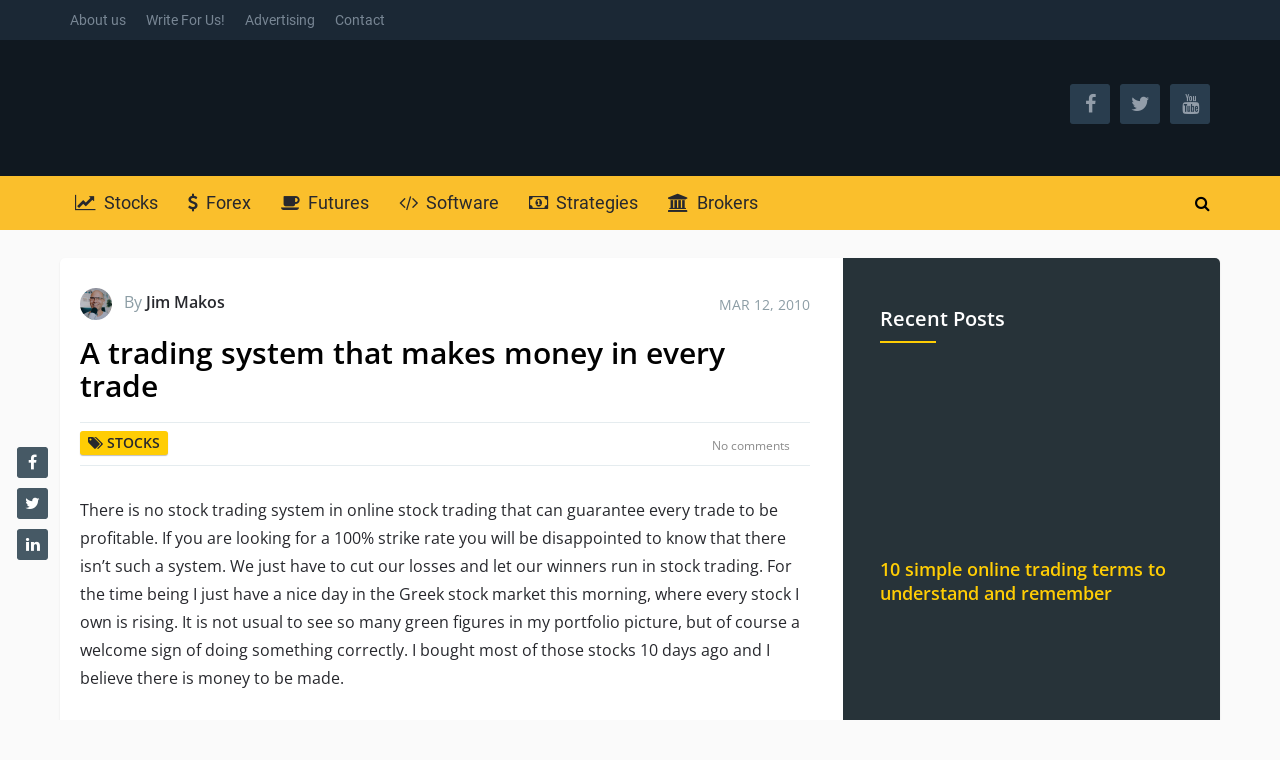

--- FILE ---
content_type: text/html; charset=UTF-8
request_url: https://tradinggraphs.com/5-a-trading-system-that-makes-money-in-every-trade/
body_size: 30313
content:
<!DOCTYPE html>
<html class="no-js" lang="en-US" prefix="og: https://ogp.me/ns#">
<head><meta charset="UTF-8"><script>if(navigator.userAgent.match(/MSIE|Internet Explorer/i)||navigator.userAgent.match(/Trident\/7\..*?rv:11/i)){var href=document.location.href;if(!href.match(/[?&]nowprocket/)){if(href.indexOf("?")==-1){if(href.indexOf("#")==-1){document.location.href=href+"?nowprocket=1"}else{document.location.href=href.replace("#","?nowprocket=1#")}}else{if(href.indexOf("#")==-1){document.location.href=href+"&nowprocket=1"}else{document.location.href=href.replace("#","&nowprocket=1#")}}}}</script><script>(()=>{class RocketLazyLoadScripts{constructor(){this.v="2.0.4",this.userEvents=["keydown","keyup","mousedown","mouseup","mousemove","mouseover","mouseout","touchmove","touchstart","touchend","touchcancel","wheel","click","dblclick","input"],this.attributeEvents=["onblur","onclick","oncontextmenu","ondblclick","onfocus","onmousedown","onmouseenter","onmouseleave","onmousemove","onmouseout","onmouseover","onmouseup","onmousewheel","onscroll","onsubmit"]}async t(){this.i(),this.o(),/iP(ad|hone)/.test(navigator.userAgent)&&this.h(),this.u(),this.l(this),this.m(),this.k(this),this.p(this),this._(),await Promise.all([this.R(),this.L()]),this.lastBreath=Date.now(),this.S(this),this.P(),this.D(),this.O(),this.M(),await this.C(this.delayedScripts.normal),await this.C(this.delayedScripts.defer),await this.C(this.delayedScripts.async),await this.T(),await this.F(),await this.j(),await this.A(),window.dispatchEvent(new Event("rocket-allScriptsLoaded")),this.everythingLoaded=!0,this.lastTouchEnd&&await new Promise(t=>setTimeout(t,500-Date.now()+this.lastTouchEnd)),this.I(),this.H(),this.U(),this.W()}i(){this.CSPIssue=sessionStorage.getItem("rocketCSPIssue"),document.addEventListener("securitypolicyviolation",t=>{this.CSPIssue||"script-src-elem"!==t.violatedDirective||"data"!==t.blockedURI||(this.CSPIssue=!0,sessionStorage.setItem("rocketCSPIssue",!0))},{isRocket:!0})}o(){window.addEventListener("pageshow",t=>{this.persisted=t.persisted,this.realWindowLoadedFired=!0},{isRocket:!0}),window.addEventListener("pagehide",()=>{this.onFirstUserAction=null},{isRocket:!0})}h(){let t;function e(e){t=e}window.addEventListener("touchstart",e,{isRocket:!0}),window.addEventListener("touchend",function i(o){o.changedTouches[0]&&t.changedTouches[0]&&Math.abs(o.changedTouches[0].pageX-t.changedTouches[0].pageX)<10&&Math.abs(o.changedTouches[0].pageY-t.changedTouches[0].pageY)<10&&o.timeStamp-t.timeStamp<200&&(window.removeEventListener("touchstart",e,{isRocket:!0}),window.removeEventListener("touchend",i,{isRocket:!0}),"INPUT"===o.target.tagName&&"text"===o.target.type||(o.target.dispatchEvent(new TouchEvent("touchend",{target:o.target,bubbles:!0})),o.target.dispatchEvent(new MouseEvent("mouseover",{target:o.target,bubbles:!0})),o.target.dispatchEvent(new PointerEvent("click",{target:o.target,bubbles:!0,cancelable:!0,detail:1,clientX:o.changedTouches[0].clientX,clientY:o.changedTouches[0].clientY})),event.preventDefault()))},{isRocket:!0})}q(t){this.userActionTriggered||("mousemove"!==t.type||this.firstMousemoveIgnored?"keyup"===t.type||"mouseover"===t.type||"mouseout"===t.type||(this.userActionTriggered=!0,this.onFirstUserAction&&this.onFirstUserAction()):this.firstMousemoveIgnored=!0),"click"===t.type&&t.preventDefault(),t.stopPropagation(),t.stopImmediatePropagation(),"touchstart"===this.lastEvent&&"touchend"===t.type&&(this.lastTouchEnd=Date.now()),"click"===t.type&&(this.lastTouchEnd=0),this.lastEvent=t.type,t.composedPath&&t.composedPath()[0].getRootNode()instanceof ShadowRoot&&(t.rocketTarget=t.composedPath()[0]),this.savedUserEvents.push(t)}u(){this.savedUserEvents=[],this.userEventHandler=this.q.bind(this),this.userEvents.forEach(t=>window.addEventListener(t,this.userEventHandler,{passive:!1,isRocket:!0})),document.addEventListener("visibilitychange",this.userEventHandler,{isRocket:!0})}U(){this.userEvents.forEach(t=>window.removeEventListener(t,this.userEventHandler,{passive:!1,isRocket:!0})),document.removeEventListener("visibilitychange",this.userEventHandler,{isRocket:!0}),this.savedUserEvents.forEach(t=>{(t.rocketTarget||t.target).dispatchEvent(new window[t.constructor.name](t.type,t))})}m(){const t="return false",e=Array.from(this.attributeEvents,t=>"data-rocket-"+t),i="["+this.attributeEvents.join("],[")+"]",o="[data-rocket-"+this.attributeEvents.join("],[data-rocket-")+"]",s=(e,i,o)=>{o&&o!==t&&(e.setAttribute("data-rocket-"+i,o),e["rocket"+i]=new Function("event",o),e.setAttribute(i,t))};new MutationObserver(t=>{for(const n of t)"attributes"===n.type&&(n.attributeName.startsWith("data-rocket-")||this.everythingLoaded?n.attributeName.startsWith("data-rocket-")&&this.everythingLoaded&&this.N(n.target,n.attributeName.substring(12)):s(n.target,n.attributeName,n.target.getAttribute(n.attributeName))),"childList"===n.type&&n.addedNodes.forEach(t=>{if(t.nodeType===Node.ELEMENT_NODE)if(this.everythingLoaded)for(const i of[t,...t.querySelectorAll(o)])for(const t of i.getAttributeNames())e.includes(t)&&this.N(i,t.substring(12));else for(const e of[t,...t.querySelectorAll(i)])for(const t of e.getAttributeNames())this.attributeEvents.includes(t)&&s(e,t,e.getAttribute(t))})}).observe(document,{subtree:!0,childList:!0,attributeFilter:[...this.attributeEvents,...e]})}I(){this.attributeEvents.forEach(t=>{document.querySelectorAll("[data-rocket-"+t+"]").forEach(e=>{this.N(e,t)})})}N(t,e){const i=t.getAttribute("data-rocket-"+e);i&&(t.setAttribute(e,i),t.removeAttribute("data-rocket-"+e))}k(t){Object.defineProperty(HTMLElement.prototype,"onclick",{get(){return this.rocketonclick||null},set(e){this.rocketonclick=e,this.setAttribute(t.everythingLoaded?"onclick":"data-rocket-onclick","this.rocketonclick(event)")}})}S(t){function e(e,i){let o=e[i];e[i]=null,Object.defineProperty(e,i,{get:()=>o,set(s){t.everythingLoaded?o=s:e["rocket"+i]=o=s}})}e(document,"onreadystatechange"),e(window,"onload"),e(window,"onpageshow");try{Object.defineProperty(document,"readyState",{get:()=>t.rocketReadyState,set(e){t.rocketReadyState=e},configurable:!0}),document.readyState="loading"}catch(t){console.log("WPRocket DJE readyState conflict, bypassing")}}l(t){this.originalAddEventListener=EventTarget.prototype.addEventListener,this.originalRemoveEventListener=EventTarget.prototype.removeEventListener,this.savedEventListeners=[],EventTarget.prototype.addEventListener=function(e,i,o){o&&o.isRocket||!t.B(e,this)&&!t.userEvents.includes(e)||t.B(e,this)&&!t.userActionTriggered||e.startsWith("rocket-")||t.everythingLoaded?t.originalAddEventListener.call(this,e,i,o):(t.savedEventListeners.push({target:this,remove:!1,type:e,func:i,options:o}),"mouseenter"!==e&&"mouseleave"!==e||t.originalAddEventListener.call(this,e,t.savedUserEvents.push,o))},EventTarget.prototype.removeEventListener=function(e,i,o){o&&o.isRocket||!t.B(e,this)&&!t.userEvents.includes(e)||t.B(e,this)&&!t.userActionTriggered||e.startsWith("rocket-")||t.everythingLoaded?t.originalRemoveEventListener.call(this,e,i,o):t.savedEventListeners.push({target:this,remove:!0,type:e,func:i,options:o})}}J(t,e){this.savedEventListeners=this.savedEventListeners.filter(i=>{let o=i.type,s=i.target||window;return e!==o||t!==s||(this.B(o,s)&&(i.type="rocket-"+o),this.$(i),!1)})}H(){EventTarget.prototype.addEventListener=this.originalAddEventListener,EventTarget.prototype.removeEventListener=this.originalRemoveEventListener,this.savedEventListeners.forEach(t=>this.$(t))}$(t){t.remove?this.originalRemoveEventListener.call(t.target,t.type,t.func,t.options):this.originalAddEventListener.call(t.target,t.type,t.func,t.options)}p(t){let e;function i(e){return t.everythingLoaded?e:e.split(" ").map(t=>"load"===t||t.startsWith("load.")?"rocket-jquery-load":t).join(" ")}function o(o){function s(e){const s=o.fn[e];o.fn[e]=o.fn.init.prototype[e]=function(){return this[0]===window&&t.userActionTriggered&&("string"==typeof arguments[0]||arguments[0]instanceof String?arguments[0]=i(arguments[0]):"object"==typeof arguments[0]&&Object.keys(arguments[0]).forEach(t=>{const e=arguments[0][t];delete arguments[0][t],arguments[0][i(t)]=e})),s.apply(this,arguments),this}}if(o&&o.fn&&!t.allJQueries.includes(o)){const e={DOMContentLoaded:[],"rocket-DOMContentLoaded":[]};for(const t in e)document.addEventListener(t,()=>{e[t].forEach(t=>t())},{isRocket:!0});o.fn.ready=o.fn.init.prototype.ready=function(i){function s(){parseInt(o.fn.jquery)>2?setTimeout(()=>i.bind(document)(o)):i.bind(document)(o)}return"function"==typeof i&&(t.realDomReadyFired?!t.userActionTriggered||t.fauxDomReadyFired?s():e["rocket-DOMContentLoaded"].push(s):e.DOMContentLoaded.push(s)),o([])},s("on"),s("one"),s("off"),t.allJQueries.push(o)}e=o}t.allJQueries=[],o(window.jQuery),Object.defineProperty(window,"jQuery",{get:()=>e,set(t){o(t)}})}P(){const t=new Map;document.write=document.writeln=function(e){const i=document.currentScript,o=document.createRange(),s=i.parentElement;let n=t.get(i);void 0===n&&(n=i.nextSibling,t.set(i,n));const c=document.createDocumentFragment();o.setStart(c,0),c.appendChild(o.createContextualFragment(e)),s.insertBefore(c,n)}}async R(){return new Promise(t=>{this.userActionTriggered?t():this.onFirstUserAction=t})}async L(){return new Promise(t=>{document.addEventListener("DOMContentLoaded",()=>{this.realDomReadyFired=!0,t()},{isRocket:!0})})}async j(){return this.realWindowLoadedFired?Promise.resolve():new Promise(t=>{window.addEventListener("load",t,{isRocket:!0})})}M(){this.pendingScripts=[];this.scriptsMutationObserver=new MutationObserver(t=>{for(const e of t)e.addedNodes.forEach(t=>{"SCRIPT"!==t.tagName||t.noModule||t.isWPRocket||this.pendingScripts.push({script:t,promise:new Promise(e=>{const i=()=>{const i=this.pendingScripts.findIndex(e=>e.script===t);i>=0&&this.pendingScripts.splice(i,1),e()};t.addEventListener("load",i,{isRocket:!0}),t.addEventListener("error",i,{isRocket:!0}),setTimeout(i,1e3)})})})}),this.scriptsMutationObserver.observe(document,{childList:!0,subtree:!0})}async F(){await this.X(),this.pendingScripts.length?(await this.pendingScripts[0].promise,await this.F()):this.scriptsMutationObserver.disconnect()}D(){this.delayedScripts={normal:[],async:[],defer:[]},document.querySelectorAll("script[type$=rocketlazyloadscript]").forEach(t=>{t.hasAttribute("data-rocket-src")?t.hasAttribute("async")&&!1!==t.async?this.delayedScripts.async.push(t):t.hasAttribute("defer")&&!1!==t.defer||"module"===t.getAttribute("data-rocket-type")?this.delayedScripts.defer.push(t):this.delayedScripts.normal.push(t):this.delayedScripts.normal.push(t)})}async _(){await this.L();let t=[];document.querySelectorAll("script[type$=rocketlazyloadscript][data-rocket-src]").forEach(e=>{let i=e.getAttribute("data-rocket-src");if(i&&!i.startsWith("data:")){i.startsWith("//")&&(i=location.protocol+i);try{const o=new URL(i).origin;o!==location.origin&&t.push({src:o,crossOrigin:e.crossOrigin||"module"===e.getAttribute("data-rocket-type")})}catch(t){}}}),t=[...new Map(t.map(t=>[JSON.stringify(t),t])).values()],this.Y(t,"preconnect")}async G(t){if(await this.K(),!0!==t.noModule||!("noModule"in HTMLScriptElement.prototype))return new Promise(e=>{let i;function o(){(i||t).setAttribute("data-rocket-status","executed"),e()}try{if(navigator.userAgent.includes("Firefox/")||""===navigator.vendor||this.CSPIssue)i=document.createElement("script"),[...t.attributes].forEach(t=>{let e=t.nodeName;"type"!==e&&("data-rocket-type"===e&&(e="type"),"data-rocket-src"===e&&(e="src"),i.setAttribute(e,t.nodeValue))}),t.text&&(i.text=t.text),t.nonce&&(i.nonce=t.nonce),i.hasAttribute("src")?(i.addEventListener("load",o,{isRocket:!0}),i.addEventListener("error",()=>{i.setAttribute("data-rocket-status","failed-network"),e()},{isRocket:!0}),setTimeout(()=>{i.isConnected||e()},1)):(i.text=t.text,o()),i.isWPRocket=!0,t.parentNode.replaceChild(i,t);else{const i=t.getAttribute("data-rocket-type"),s=t.getAttribute("data-rocket-src");i?(t.type=i,t.removeAttribute("data-rocket-type")):t.removeAttribute("type"),t.addEventListener("load",o,{isRocket:!0}),t.addEventListener("error",i=>{this.CSPIssue&&i.target.src.startsWith("data:")?(console.log("WPRocket: CSP fallback activated"),t.removeAttribute("src"),this.G(t).then(e)):(t.setAttribute("data-rocket-status","failed-network"),e())},{isRocket:!0}),s?(t.fetchPriority="high",t.removeAttribute("data-rocket-src"),t.src=s):t.src="data:text/javascript;base64,"+window.btoa(unescape(encodeURIComponent(t.text)))}}catch(i){t.setAttribute("data-rocket-status","failed-transform"),e()}});t.setAttribute("data-rocket-status","skipped")}async C(t){const e=t.shift();return e?(e.isConnected&&await this.G(e),this.C(t)):Promise.resolve()}O(){this.Y([...this.delayedScripts.normal,...this.delayedScripts.defer,...this.delayedScripts.async],"preload")}Y(t,e){this.trash=this.trash||[];let i=!0;var o=document.createDocumentFragment();t.forEach(t=>{const s=t.getAttribute&&t.getAttribute("data-rocket-src")||t.src;if(s&&!s.startsWith("data:")){const n=document.createElement("link");n.href=s,n.rel=e,"preconnect"!==e&&(n.as="script",n.fetchPriority=i?"high":"low"),t.getAttribute&&"module"===t.getAttribute("data-rocket-type")&&(n.crossOrigin=!0),t.crossOrigin&&(n.crossOrigin=t.crossOrigin),t.integrity&&(n.integrity=t.integrity),t.nonce&&(n.nonce=t.nonce),o.appendChild(n),this.trash.push(n),i=!1}}),document.head.appendChild(o)}W(){this.trash.forEach(t=>t.remove())}async T(){try{document.readyState="interactive"}catch(t){}this.fauxDomReadyFired=!0;try{await this.K(),this.J(document,"readystatechange"),document.dispatchEvent(new Event("rocket-readystatechange")),await this.K(),document.rocketonreadystatechange&&document.rocketonreadystatechange(),await this.K(),this.J(document,"DOMContentLoaded"),document.dispatchEvent(new Event("rocket-DOMContentLoaded")),await this.K(),this.J(window,"DOMContentLoaded"),window.dispatchEvent(new Event("rocket-DOMContentLoaded"))}catch(t){console.error(t)}}async A(){try{document.readyState="complete"}catch(t){}try{await this.K(),this.J(document,"readystatechange"),document.dispatchEvent(new Event("rocket-readystatechange")),await this.K(),document.rocketonreadystatechange&&document.rocketonreadystatechange(),await this.K(),this.J(window,"load"),window.dispatchEvent(new Event("rocket-load")),await this.K(),window.rocketonload&&window.rocketonload(),await this.K(),this.allJQueries.forEach(t=>t(window).trigger("rocket-jquery-load")),await this.K(),this.J(window,"pageshow");const t=new Event("rocket-pageshow");t.persisted=this.persisted,window.dispatchEvent(t),await this.K(),window.rocketonpageshow&&window.rocketonpageshow({persisted:this.persisted})}catch(t){console.error(t)}}async K(){Date.now()-this.lastBreath>45&&(await this.X(),this.lastBreath=Date.now())}async X(){return document.hidden?new Promise(t=>setTimeout(t)):new Promise(t=>requestAnimationFrame(t))}B(t,e){return e===document&&"readystatechange"===t||(e===document&&"DOMContentLoaded"===t||(e===window&&"DOMContentLoaded"===t||(e===window&&"load"===t||e===window&&"pageshow"===t)))}static run(){(new RocketLazyLoadScripts).t()}}RocketLazyLoadScripts.run()})();</script>
	
	<!-- Always force latest IE rendering engine (even in intranet) & Chrome Frame -->
	<!--[if IE ]>
	<meta http-equiv="X-UA-Compatible" content="IE=edge,chrome=1">
	<![endif]-->
	<link rel="profile" href="https://gmpg.org/xfn/11" />
	
					<link rel="icon" href="https://cdn.shortpixel.ai/spai/q_glossy+ret_img+to_webp/tradinggraphs.com/wp-content/uploads/2018/09/TradingGraphs-investing-favicon.png" data-spai-egr="1" type="image/x-icon" />
		
					<!-- IE10 Tile.-->
			<meta name="msapplication-TileColor" content="#FFFFFF">
			<meta name="msapplication-TileImage" content="https://tradinggraphs.com/wp-content/uploads/2018/09/TradingGraphs-investing-metro.png">
		
					<!--iOS/android/handheld specific -->
			<link rel="apple-touch-icon-precomposed" href="https://cdn.shortpixel.ai/spai/q_glossy+ret_img+to_webp/tradinggraphs.com/wp-content/uploads/2018/09/TradingGraphs-investing-touch.png" data-spai-egr="1" />
		
					<meta name="viewport" content="width=device-width, initial-scale=1">
			<meta name="apple-mobile-web-app-capable" content="yes">
			<meta name="apple-mobile-web-app-status-bar-style" content="black">
		
			<link rel="pingback" href="https://tradinggraphs.com/xmlrpc.php" />
	<script type="text/javascript">
/* <![CDATA[ */
(()=>{var e={};e.g=function(){if("object"==typeof globalThis)return globalThis;try{return this||new Function("return this")()}catch(e){if("object"==typeof window)return window}}(),function({ampUrl:n,isCustomizePreview:t,isAmpDevMode:r,noampQueryVarName:o,noampQueryVarValue:s,disabledStorageKey:i,mobileUserAgents:a,regexRegex:c}){if("undefined"==typeof sessionStorage)return;const d=new RegExp(c);if(!a.some((e=>{const n=e.match(d);return!(!n||!new RegExp(n[1],n[2]).test(navigator.userAgent))||navigator.userAgent.includes(e)})))return;e.g.addEventListener("DOMContentLoaded",(()=>{const e=document.getElementById("amp-mobile-version-switcher");if(!e)return;e.hidden=!1;const n=e.querySelector("a[href]");n&&n.addEventListener("click",(()=>{sessionStorage.removeItem(i)}))}));const g=r&&["paired-browsing-non-amp","paired-browsing-amp"].includes(window.name);if(sessionStorage.getItem(i)||t||g)return;const u=new URL(location.href),m=new URL(n);m.hash=u.hash,u.searchParams.has(o)&&s===u.searchParams.get(o)?sessionStorage.setItem(i,"1"):m.href!==u.href&&(window.stop(),location.replace(m.href))}({"ampUrl":"https:\/\/tradinggraphs.com\/5-a-trading-system-that-makes-money-in-every-trade\/?amp=1","noampQueryVarName":"noamp","noampQueryVarValue":"mobile","disabledStorageKey":"amp_mobile_redirect_disabled","mobileUserAgents":["Mobile","Android","Silk\/","Kindle","BlackBerry","Opera Mini","Opera Mobi"],"regexRegex":"^\\\/((?:.|\\n)+)\\\/([i]*)$","isCustomizePreview":false,"isAmpDevMode":false})})();
/* ]]> */
</script>
	<style></style>
	<script type="rocketlazyloadscript" data-rocket-type="text/javascript">document.documentElement.className = document.documentElement.className.replace( /\bno-js\b/,'js' );</script>
<!-- Search Engine Optimization by Rank Math - https://rankmath.com/ -->
<title>A trading system that makes money in every trade</title>
<link data-rocket-preload as="style" href="https://fonts.googleapis.com/css?family=Roboto%3A700%7CRoboto%3Anormal%7COpen%20Sans%3A600%7COpen%20Sans%3Anormal%7CRoboto%3A500%7CRoboto%3A300&#038;subset=latin&#038;display=swap" rel="preload">
<link href="https://fonts.googleapis.com/css?family=Roboto%3A700%7CRoboto%3Anormal%7COpen%20Sans%3A600%7COpen%20Sans%3Anormal%7CRoboto%3A500%7CRoboto%3A300&#038;subset=latin&#038;display=swap" media="print" onload="this.media=&#039;all&#039;" rel="stylesheet">
<style id="wpr-usedcss">img:is([sizes=auto i],[sizes^="auto," i]){contain-intrinsic-size:3000px 1500px}img.emoji{display:inline!important;border:none!important;box-shadow:none!important;height:1em!important;width:1em!important;margin:0 .07em!important;vertical-align:-.1em!important;background:0 0!important;padding:0!important}:where(.wp-block-button__link){border-radius:9999px;box-shadow:none;padding:calc(.667em + 2px) calc(1.333em + 2px);text-decoration:none}:root :where(.wp-block-button .wp-block-button__link.is-style-outline),:root :where(.wp-block-button.is-style-outline>.wp-block-button__link){border:2px solid;padding:.667em 1.333em}:root :where(.wp-block-button .wp-block-button__link.is-style-outline:not(.has-text-color)),:root :where(.wp-block-button.is-style-outline>.wp-block-button__link:not(.has-text-color)){color:currentColor}:root :where(.wp-block-button .wp-block-button__link.is-style-outline:not(.has-background)),:root :where(.wp-block-button.is-style-outline>.wp-block-button__link:not(.has-background)){background-color:initial;background-image:none}:where(.wp-block-calendar table:not(.has-background) th){background:#ddd}:where(.wp-block-columns){margin-bottom:1.75em}:where(.wp-block-columns.has-background){padding:1.25em 2.375em}:where(.wp-block-post-comments input[type=submit]){border:none}:where(.wp-block-cover-image:not(.has-text-color)),:where(.wp-block-cover:not(.has-text-color)){color:#fff}:where(.wp-block-cover-image.is-light:not(.has-text-color)),:where(.wp-block-cover.is-light:not(.has-text-color)){color:#000}:root :where(.wp-block-cover h1:not(.has-text-color)),:root :where(.wp-block-cover h2:not(.has-text-color)),:root :where(.wp-block-cover h3:not(.has-text-color)),:root :where(.wp-block-cover h4:not(.has-text-color)),:root :where(.wp-block-cover h5:not(.has-text-color)),:root :where(.wp-block-cover h6:not(.has-text-color)),:root :where(.wp-block-cover p:not(.has-text-color)){color:inherit}:where(.wp-block-file){margin-bottom:1.5em}:where(.wp-block-file__button){border-radius:2em;display:inline-block;padding:.5em 1em}:where(.wp-block-file__button):is(a):active,:where(.wp-block-file__button):is(a):focus,:where(.wp-block-file__button):is(a):hover,:where(.wp-block-file__button):is(a):visited{box-shadow:none;color:#fff;opacity:.85;text-decoration:none}:where(.wp-block-group.wp-block-group-is-layout-constrained){position:relative}:root :where(.wp-block-image.is-style-rounded img,.wp-block-image .is-style-rounded img){border-radius:9999px}:where(.wp-block-latest-comments:not([style*=line-height] .wp-block-latest-comments__comment)){line-height:1.1}:where(.wp-block-latest-comments:not([style*=line-height] .wp-block-latest-comments__comment-excerpt p)){line-height:1.8}:root :where(.wp-block-latest-posts.is-grid){padding:0}:root :where(.wp-block-latest-posts.wp-block-latest-posts__list){padding-left:0}ul{box-sizing:border-box}:root :where(.wp-block-list.has-background){padding:1.25em 2.375em}:where(.wp-block-navigation.has-background .wp-block-navigation-item a:not(.wp-element-button)),:where(.wp-block-navigation.has-background .wp-block-navigation-submenu a:not(.wp-element-button)){padding:.5em 1em}:where(.wp-block-navigation .wp-block-navigation__submenu-container .wp-block-navigation-item a:not(.wp-element-button)),:where(.wp-block-navigation .wp-block-navigation__submenu-container .wp-block-navigation-submenu a:not(.wp-element-button)),:where(.wp-block-navigation .wp-block-navigation__submenu-container .wp-block-navigation-submenu button.wp-block-navigation-item__content),:where(.wp-block-navigation .wp-block-navigation__submenu-container .wp-block-pages-list__item button.wp-block-navigation-item__content){padding:.5em 1em}:root :where(p.has-background){padding:1.25em 2.375em}:where(p.has-text-color:not(.has-link-color)) a{color:inherit}:where(.wp-block-post-comments-form) input:not([type=submit]),:where(.wp-block-post-comments-form) textarea{border:1px solid #949494;font-family:inherit;font-size:1em}:where(.wp-block-post-comments-form) input:where(:not([type=submit]):not([type=checkbox])),:where(.wp-block-post-comments-form) textarea{padding:calc(.667em + 2px)}:where(.wp-block-post-excerpt){box-sizing:border-box;margin-bottom:var(--wp--style--block-gap);margin-top:var(--wp--style--block-gap)}:where(.wp-block-preformatted.has-background){padding:1.25em 2.375em}:where(.wp-block-search__button){border:1px solid #ccc;padding:6px 10px}:where(.wp-block-search__input){font-family:inherit;font-size:inherit;font-style:inherit;font-weight:inherit;letter-spacing:inherit;line-height:inherit;text-transform:inherit}:where(.wp-block-search__button-inside .wp-block-search__inside-wrapper){border:1px solid #949494;box-sizing:border-box;padding:4px}:where(.wp-block-search__button-inside .wp-block-search__inside-wrapper) .wp-block-search__input{border:none;border-radius:0;padding:0 4px}:where(.wp-block-search__button-inside .wp-block-search__inside-wrapper) .wp-block-search__input:focus{outline:0}:where(.wp-block-search__button-inside .wp-block-search__inside-wrapper) :where(.wp-block-search__button){padding:4px 8px}:root :where(.wp-block-separator.is-style-dots){height:auto;line-height:1;text-align:center}:root :where(.wp-block-separator.is-style-dots):before{color:currentColor;content:"···";font-family:serif;font-size:1.5em;letter-spacing:2em;padding-left:2em}:root :where(.wp-block-site-logo.is-style-rounded){border-radius:9999px}:where(.wp-block-social-links:not(.is-style-logos-only)) .wp-social-link{background-color:#f0f0f0;color:#444}:where(.wp-block-social-links:not(.is-style-logos-only)) .wp-social-link-amazon{background-color:#f90;color:#fff}:where(.wp-block-social-links:not(.is-style-logos-only)) .wp-social-link-bandcamp{background-color:#1ea0c3;color:#fff}:where(.wp-block-social-links:not(.is-style-logos-only)) .wp-social-link-behance{background-color:#0757fe;color:#fff}:where(.wp-block-social-links:not(.is-style-logos-only)) .wp-social-link-bluesky{background-color:#0a7aff;color:#fff}:where(.wp-block-social-links:not(.is-style-logos-only)) .wp-social-link-codepen{background-color:#1e1f26;color:#fff}:where(.wp-block-social-links:not(.is-style-logos-only)) .wp-social-link-deviantart{background-color:#02e49b;color:#fff}:where(.wp-block-social-links:not(.is-style-logos-only)) .wp-social-link-dribbble{background-color:#e94c89;color:#fff}:where(.wp-block-social-links:not(.is-style-logos-only)) .wp-social-link-dropbox{background-color:#4280ff;color:#fff}:where(.wp-block-social-links:not(.is-style-logos-only)) .wp-social-link-etsy{background-color:#f45800;color:#fff}:where(.wp-block-social-links:not(.is-style-logos-only)) .wp-social-link-facebook{background-color:#0866ff;color:#fff}:where(.wp-block-social-links:not(.is-style-logos-only)) .wp-social-link-fivehundredpx{background-color:#000;color:#fff}:where(.wp-block-social-links:not(.is-style-logos-only)) .wp-social-link-flickr{background-color:#0461dd;color:#fff}:where(.wp-block-social-links:not(.is-style-logos-only)) .wp-social-link-foursquare{background-color:#e65678;color:#fff}:where(.wp-block-social-links:not(.is-style-logos-only)) .wp-social-link-github{background-color:#24292d;color:#fff}:where(.wp-block-social-links:not(.is-style-logos-only)) .wp-social-link-goodreads{background-color:#eceadd;color:#382110}:where(.wp-block-social-links:not(.is-style-logos-only)) .wp-social-link-google{background-color:#ea4434;color:#fff}:where(.wp-block-social-links:not(.is-style-logos-only)) .wp-social-link-gravatar{background-color:#1d4fc4;color:#fff}:where(.wp-block-social-links:not(.is-style-logos-only)) .wp-social-link-instagram{background-color:#f00075;color:#fff}:where(.wp-block-social-links:not(.is-style-logos-only)) .wp-social-link-lastfm{background-color:#e21b24;color:#fff}:where(.wp-block-social-links:not(.is-style-logos-only)) .wp-social-link-linkedin{background-color:#0d66c2;color:#fff}:where(.wp-block-social-links:not(.is-style-logos-only)) .wp-social-link-mastodon{background-color:#3288d4;color:#fff}:where(.wp-block-social-links:not(.is-style-logos-only)) .wp-social-link-medium{background-color:#000;color:#fff}:where(.wp-block-social-links:not(.is-style-logos-only)) .wp-social-link-meetup{background-color:#f6405f;color:#fff}:where(.wp-block-social-links:not(.is-style-logos-only)) .wp-social-link-patreon{background-color:#000;color:#fff}:where(.wp-block-social-links:not(.is-style-logos-only)) .wp-social-link-pinterest{background-color:#e60122;color:#fff}:where(.wp-block-social-links:not(.is-style-logos-only)) .wp-social-link-pocket{background-color:#ef4155;color:#fff}:where(.wp-block-social-links:not(.is-style-logos-only)) .wp-social-link-reddit{background-color:#ff4500;color:#fff}:where(.wp-block-social-links:not(.is-style-logos-only)) .wp-social-link-skype{background-color:#0478d7;color:#fff}:where(.wp-block-social-links:not(.is-style-logos-only)) .wp-social-link-snapchat{background-color:#fefc00;color:#fff;stroke:#000}:where(.wp-block-social-links:not(.is-style-logos-only)) .wp-social-link-soundcloud{background-color:#ff5600;color:#fff}:where(.wp-block-social-links:not(.is-style-logos-only)) .wp-social-link-spotify{background-color:#1bd760;color:#fff}:where(.wp-block-social-links:not(.is-style-logos-only)) .wp-social-link-telegram{background-color:#2aabee;color:#fff}:where(.wp-block-social-links:not(.is-style-logos-only)) .wp-social-link-threads{background-color:#000;color:#fff}:where(.wp-block-social-links:not(.is-style-logos-only)) .wp-social-link-tiktok{background-color:#000;color:#fff}:where(.wp-block-social-links:not(.is-style-logos-only)) .wp-social-link-tumblr{background-color:#011835;color:#fff}:where(.wp-block-social-links:not(.is-style-logos-only)) .wp-social-link-twitch{background-color:#6440a4;color:#fff}:where(.wp-block-social-links:not(.is-style-logos-only)) .wp-social-link-twitter{background-color:#1da1f2;color:#fff}:where(.wp-block-social-links:not(.is-style-logos-only)) .wp-social-link-vimeo{background-color:#1eb7ea;color:#fff}:where(.wp-block-social-links:not(.is-style-logos-only)) .wp-social-link-vk{background-color:#4680c2;color:#fff}:where(.wp-block-social-links:not(.is-style-logos-only)) .wp-social-link-wordpress{background-color:#3499cd;color:#fff}:where(.wp-block-social-links:not(.is-style-logos-only)) .wp-social-link-whatsapp{background-color:#25d366;color:#fff}:where(.wp-block-social-links:not(.is-style-logos-only)) .wp-social-link-x{background-color:#000;color:#fff}:where(.wp-block-social-links:not(.is-style-logos-only)) .wp-social-link-yelp{background-color:#d32422;color:#fff}:where(.wp-block-social-links:not(.is-style-logos-only)) .wp-social-link-youtube{background-color:red;color:#fff}:where(.wp-block-social-links.is-style-logos-only) .wp-social-link{background:0 0}:where(.wp-block-social-links.is-style-logos-only) .wp-social-link svg{height:1.25em;width:1.25em}:where(.wp-block-social-links.is-style-logos-only) .wp-social-link-amazon{color:#f90}:where(.wp-block-social-links.is-style-logos-only) .wp-social-link-bandcamp{color:#1ea0c3}:where(.wp-block-social-links.is-style-logos-only) .wp-social-link-behance{color:#0757fe}:where(.wp-block-social-links.is-style-logos-only) .wp-social-link-bluesky{color:#0a7aff}:where(.wp-block-social-links.is-style-logos-only) .wp-social-link-codepen{color:#1e1f26}:where(.wp-block-social-links.is-style-logos-only) .wp-social-link-deviantart{color:#02e49b}:where(.wp-block-social-links.is-style-logos-only) .wp-social-link-dribbble{color:#e94c89}:where(.wp-block-social-links.is-style-logos-only) .wp-social-link-dropbox{color:#4280ff}:where(.wp-block-social-links.is-style-logos-only) .wp-social-link-etsy{color:#f45800}:where(.wp-block-social-links.is-style-logos-only) .wp-social-link-facebook{color:#0866ff}:where(.wp-block-social-links.is-style-logos-only) .wp-social-link-fivehundredpx{color:#000}:where(.wp-block-social-links.is-style-logos-only) .wp-social-link-flickr{color:#0461dd}:where(.wp-block-social-links.is-style-logos-only) .wp-social-link-foursquare{color:#e65678}:where(.wp-block-social-links.is-style-logos-only) .wp-social-link-github{color:#24292d}:where(.wp-block-social-links.is-style-logos-only) .wp-social-link-goodreads{color:#382110}:where(.wp-block-social-links.is-style-logos-only) .wp-social-link-google{color:#ea4434}:where(.wp-block-social-links.is-style-logos-only) .wp-social-link-gravatar{color:#1d4fc4}:where(.wp-block-social-links.is-style-logos-only) .wp-social-link-instagram{color:#f00075}:where(.wp-block-social-links.is-style-logos-only) .wp-social-link-lastfm{color:#e21b24}:where(.wp-block-social-links.is-style-logos-only) .wp-social-link-linkedin{color:#0d66c2}:where(.wp-block-social-links.is-style-logos-only) .wp-social-link-mastodon{color:#3288d4}:where(.wp-block-social-links.is-style-logos-only) .wp-social-link-medium{color:#000}:where(.wp-block-social-links.is-style-logos-only) .wp-social-link-meetup{color:#f6405f}:where(.wp-block-social-links.is-style-logos-only) .wp-social-link-patreon{color:#000}:where(.wp-block-social-links.is-style-logos-only) .wp-social-link-pinterest{color:#e60122}:where(.wp-block-social-links.is-style-logos-only) .wp-social-link-pocket{color:#ef4155}:where(.wp-block-social-links.is-style-logos-only) .wp-social-link-reddit{color:#ff4500}:where(.wp-block-social-links.is-style-logos-only) .wp-social-link-skype{color:#0478d7}:where(.wp-block-social-links.is-style-logos-only) .wp-social-link-snapchat{color:#fff;stroke:#000}:where(.wp-block-social-links.is-style-logos-only) .wp-social-link-soundcloud{color:#ff5600}:where(.wp-block-social-links.is-style-logos-only) .wp-social-link-spotify{color:#1bd760}:where(.wp-block-social-links.is-style-logos-only) .wp-social-link-telegram{color:#2aabee}:where(.wp-block-social-links.is-style-logos-only) .wp-social-link-threads{color:#000}:where(.wp-block-social-links.is-style-logos-only) .wp-social-link-tiktok{color:#000}:where(.wp-block-social-links.is-style-logos-only) .wp-social-link-tumblr{color:#011835}:where(.wp-block-social-links.is-style-logos-only) .wp-social-link-twitch{color:#6440a4}:where(.wp-block-social-links.is-style-logos-only) .wp-social-link-twitter{color:#1da1f2}:where(.wp-block-social-links.is-style-logos-only) .wp-social-link-vimeo{color:#1eb7ea}:where(.wp-block-social-links.is-style-logos-only) .wp-social-link-vk{color:#4680c2}:where(.wp-block-social-links.is-style-logos-only) .wp-social-link-whatsapp{color:#25d366}:where(.wp-block-social-links.is-style-logos-only) .wp-social-link-wordpress{color:#3499cd}:where(.wp-block-social-links.is-style-logos-only) .wp-social-link-x{color:#000}:where(.wp-block-social-links.is-style-logos-only) .wp-social-link-yelp{color:#d32422}:where(.wp-block-social-links.is-style-logos-only) .wp-social-link-youtube{color:red}:root :where(.wp-block-social-links .wp-social-link a){padding:.25em}:root :where(.wp-block-social-links.is-style-logos-only .wp-social-link a){padding:0}:root :where(.wp-block-social-links.is-style-pill-shape .wp-social-link a){padding-left:.66667em;padding-right:.66667em}:root :where(.wp-block-tag-cloud.is-style-outline){display:flex;flex-wrap:wrap;gap:1ch}:root :where(.wp-block-tag-cloud.is-style-outline a){border:1px solid;font-size:unset!important;margin-right:0;padding:1ch 2ch;text-decoration:none!important}:root :where(.wp-block-table-of-contents){box-sizing:border-box}:where(.wp-block-term-description){box-sizing:border-box;margin-bottom:var(--wp--style--block-gap);margin-top:var(--wp--style--block-gap)}:where(pre.wp-block-verse){font-family:inherit}.entry-content{counter-reset:footnotes}:root{--wp--preset--font-size--normal:16px;--wp--preset--font-size--huge:42px}.aligncenter{clear:both}html :where(.has-border-color){border-style:solid}html :where([style*=border-top-color]){border-top-style:solid}html :where([style*=border-right-color]){border-right-style:solid}html :where([style*=border-bottom-color]){border-bottom-style:solid}html :where([style*=border-left-color]){border-left-style:solid}html :where([style*=border-width]){border-style:solid}html :where([style*=border-top-width]){border-top-style:solid}html :where([style*=border-right-width]){border-right-style:solid}html :where([style*=border-bottom-width]){border-bottom-style:solid}html :where([style*=border-left-width]){border-left-style:solid}html :where(img[class*=wp-image-]){height:auto;max-width:100%}:where(figure){margin:0 0 1em}html :where(.is-position-sticky){--wp-admin--admin-bar--position-offset:var(--wp-admin--admin-bar--height,0px)}@media screen and (max-width:600px){html :where(.is-position-sticky){--wp-admin--admin-bar--position-offset:0px}}:root{--rankmath-wp-adminbar-height:0}:root{--wp--preset--aspect-ratio--square:1;--wp--preset--aspect-ratio--4-3:4/3;--wp--preset--aspect-ratio--3-4:3/4;--wp--preset--aspect-ratio--3-2:3/2;--wp--preset--aspect-ratio--2-3:2/3;--wp--preset--aspect-ratio--16-9:16/9;--wp--preset--aspect-ratio--9-16:9/16;--wp--preset--color--black:#000000;--wp--preset--color--cyan-bluish-gray:#abb8c3;--wp--preset--color--white:#ffffff;--wp--preset--color--pale-pink:#f78da7;--wp--preset--color--vivid-red:#cf2e2e;--wp--preset--color--luminous-vivid-orange:#ff6900;--wp--preset--color--luminous-vivid-amber:#fcb900;--wp--preset--color--light-green-cyan:#7bdcb5;--wp--preset--color--vivid-green-cyan:#00d084;--wp--preset--color--pale-cyan-blue:#8ed1fc;--wp--preset--color--vivid-cyan-blue:#0693e3;--wp--preset--color--vivid-purple:#9b51e0;--wp--preset--gradient--vivid-cyan-blue-to-vivid-purple:linear-gradient(135deg,rgba(6, 147, 227, 1) 0%,rgb(155, 81, 224) 100%);--wp--preset--gradient--light-green-cyan-to-vivid-green-cyan:linear-gradient(135deg,rgb(122, 220, 180) 0%,rgb(0, 208, 130) 100%);--wp--preset--gradient--luminous-vivid-amber-to-luminous-vivid-orange:linear-gradient(135deg,rgba(252, 185, 0, 1) 0%,rgba(255, 105, 0, 1) 100%);--wp--preset--gradient--luminous-vivid-orange-to-vivid-red:linear-gradient(135deg,rgba(255, 105, 0, 1) 0%,rgb(207, 46, 46) 100%);--wp--preset--gradient--very-light-gray-to-cyan-bluish-gray:linear-gradient(135deg,rgb(238, 238, 238) 0%,rgb(169, 184, 195) 100%);--wp--preset--gradient--cool-to-warm-spectrum:linear-gradient(135deg,rgb(74, 234, 220) 0%,rgb(151, 120, 209) 20%,rgb(207, 42, 186) 40%,rgb(238, 44, 130) 60%,rgb(251, 105, 98) 80%,rgb(254, 248, 76) 100%);--wp--preset--gradient--blush-light-purple:linear-gradient(135deg,rgb(255, 206, 236) 0%,rgb(152, 150, 240) 100%);--wp--preset--gradient--blush-bordeaux:linear-gradient(135deg,rgb(254, 205, 165) 0%,rgb(254, 45, 45) 50%,rgb(107, 0, 62) 100%);--wp--preset--gradient--luminous-dusk:linear-gradient(135deg,rgb(255, 203, 112) 0%,rgb(199, 81, 192) 50%,rgb(65, 88, 208) 100%);--wp--preset--gradient--pale-ocean:linear-gradient(135deg,rgb(255, 245, 203) 0%,rgb(182, 227, 212) 50%,rgb(51, 167, 181) 100%);--wp--preset--gradient--electric-grass:linear-gradient(135deg,rgb(202, 248, 128) 0%,rgb(113, 206, 126) 100%);--wp--preset--gradient--midnight:linear-gradient(135deg,rgb(2, 3, 129) 0%,rgb(40, 116, 252) 100%);--wp--preset--font-size--small:13px;--wp--preset--font-size--medium:20px;--wp--preset--font-size--large:36px;--wp--preset--font-size--x-large:42px;--wp--preset--spacing--20:0.44rem;--wp--preset--spacing--30:0.67rem;--wp--preset--spacing--40:1rem;--wp--preset--spacing--50:1.5rem;--wp--preset--spacing--60:2.25rem;--wp--preset--spacing--70:3.38rem;--wp--preset--spacing--80:5.06rem;--wp--preset--shadow--natural:6px 6px 9px rgba(0, 0, 0, .2);--wp--preset--shadow--deep:12px 12px 50px rgba(0, 0, 0, .4);--wp--preset--shadow--sharp:6px 6px 0px rgba(0, 0, 0, .2);--wp--preset--shadow--outlined:6px 6px 0px -3px rgba(255, 255, 255, 1),6px 6px rgba(0, 0, 0, 1);--wp--preset--shadow--crisp:6px 6px 0px rgba(0, 0, 0, 1)}:where(.is-layout-flex){gap:.5em}:where(.is-layout-grid){gap:.5em}:where(.wp-block-post-template.is-layout-flex){gap:1.25em}:where(.wp-block-post-template.is-layout-grid){gap:1.25em}:where(.wp-block-columns.is-layout-flex){gap:2em}:where(.wp-block-columns.is-layout-grid){gap:2em}:root :where(.wp-block-pullquote){font-size:1.5em;line-height:1.6}img[data-spai]{opacity:0}img[data-spai-egr],img[data-spai-upd]{transition:opacity .5s linear .2s;-webkit-transition:opacity .5s linear .2s;-moz-transition:opacity .5s linear .2s;-o-transition:opacity .5s linear .2s;opacity:1}.wpr-login-required-message{font-size:80%}a,article,aside,body,canvas,caption,center,code,div,dl,em,fieldset,figcaption,figure,footer,form,h1,h2,h3,h4,h5,header,html,i,iframe,img,label,legend,li,menu,nav,object,p,s,span,strike,table,tbody,time,tr,ul,var,video{margin:0;padding:0;border:0;font-size:100%;font:inherit;vertical-align:baseline}html{-webkit-font-smoothing:antialiased;-webkit-text-size-adjust:100%}article,aside,figcaption,figure,footer,header,menu,nav{display:block}ul{list-style:none}table{border-collapse:collapse;border-spacing:0}button,input,select,textarea{margin:0;-webkit-appearance:none;-moz-appearance:none;appearance:none}img,object,video{max-width:100%;height:auto}iframe{max-width:100%}em,i{font-style:italic}figure{margin:10px 0}code{font-weight:400;font-style:normal}code{padding:0 8px;line-height:1.5}dl{margin-bottom:20px}.aligncenter,div.aligncenter{display:block;margin:5px auto}a img.aligncenter{display:block;margin-left:auto;margin-right:auto}body{font:16px/1.7 Montserrat,sans-serif;color:#27282d;background-color:#fafafa;overflow-x:hidden}::-moz-selection{background:#222;color:#fff;text-shadow:none}::selection{background:#222;color:#fff;text-shadow:none}#page,.container{position:relative;margin-right:auto;margin-left:auto}h1,h2,h3,h4,h5{font-weight:700;margin-bottom:12px;color:#444}h1{font-size:28px;line-height:1.1}h2{line-height:1.1}h3{font-size:22px;line-height:1.1}h4{font-size:20px;line-height:1.1}h5{font-size:18px;line-height:1.1}p{margin-bottom:20px}a{text-decoration:none;color:#ffcd04}a:active,a:link,a:visited{text-decoration:none}a:hover{text-decoration:none}.main-container{width:100%;margin:0 auto;clear:both;display:block}#page,.container{max-width:1160px;min-width:240px}#page{float:none;clear:both;min-height:100px}.search #page{padding-top:30px}header{float:left;width:100%;position:relative}#site-header{position:relative;float:left;width:100%;z-index:100}#site-header>div.crypto-price:last-child{margin-bottom:-20px}#header{float:left;width:100%;position:relative}#header .container{padding:36px 0 30px}#header h1,#header h2{float:left;display:inline-block;line-height:1;position:relative;margin-bottom:0}.image-logo{margin-top:10px}#logo a{float:left;line-height:1}#logo a:hover{text-decoration:none}#logo img{float:left}.logo-wrap{float:left}#primary-navigation{float:left;width:100%;clear:both;line-height:1}#primary-navigation .navigation .menu a{padding:10px;line-height:20px}#primary-navigation .navigation ul ul a,#primary-navigation .navigation ul ul a:link,#primary-navigation .navigation ul ul a:visited{padding:5px 15px}#primary-navigation .navigation .menu a:hover{text-decoration:none}#secondary-navigation{width:78%;float:left}#secondary-navigation .menu a{padding:12px 15px;line-height:30px}#secondary-navigation .menu a:hover{text-decoration:none}#secondary-navigation .navigation .menu>li{cursor:pointer;-webkit-transition:.25s;transition:all .25s ease}#secondary-navigation .navigation .menu>li:hover{background:#36474f}.main-menu{width:100%;clear:both;position:relative}.navigation ul{margin:0 auto}.navigation ul li{float:left;position:relative}.navigation ul li li{width:100%}.navigation ul li a,.navigation ul li a:link,.navigation ul li a:visited{display:inline-block}.navigation ul ul{position:absolute;top:54px;left:0;min-width:190px;z-index:10;background:#fabf2b;box-shadow:0 6px 12px rgba(0,0,0,.175)}#primary-navigation .navigation ul ul{width:190px;margin-left:-5px;padding:0 0 5px;top:40px}#primary-navigation .navigation ul ul ul{top:0;padding:10px 0}#secondary-navigation .navigation .menu ul a,.navigation ul ul a,.navigation ul ul a:link,.navigation ul ul a:visited{width:100%;position:relative;padding:8px 14px;color:#253137;line-height:24px;box-sizing:border-box}.navigation ul ul li:last-child a{border-bottom:none}.navigation ul ul{display:none}.navigation ul ul ul{left:100%;top:0}.navigation .toggle-caret{display:none}.clearfix:after,.clearfix:before{content:" ";display:table}.clearfix:after{clear:both}a#pull{display:none}.navigation .menu i{margin-right:4px}.sticky-navigation-active{z-index:500;position:fixed;top:0;margin:0!important;-webkit-backface-visibility:hidden}.search-wrap{float:right;padding-top:6px}.mts-header-button-social{float:right;margin-top:8px}.header-social{clear:both;float:left;margin-right:10px}.header-social a,.social-profile-icons ul li a{float:left;font-size:20px;margin:0 10px 5px 0;-webkit-transition:.25s;transition:all .25s ease;color:#929da9;background:#465965;width:40px;line-height:40px;text-align:center;border-radius:3px}.header-social a:last-child{margin-right:0}.first-price-block,.second-price-block{display:inline-block}.crypto-price .ccc-coin-container{display:inline-block;margin:0 16px;float:none;text-align:-webkit-auto}.crypto-price .ccc-coin-container:first-child{margin-left:0}.crypto-price .second-price-block .ccc-coin-container:last-child{margin-right:0}.article{float:left;width:65.179%;max-width:730px}.search .article{width:100%;max-width:100%}.single-content-wrapper{float:left;position:relative;width:100%;clear:both;border-radius:5px;padding:30px 20px 20px;margin:20px 0;background:#fff;box-sizing:border-box;box-shadow:0 1px 2px 0 rgba(0,0,0,.1)}.single_post{float:left;width:100%;clear:both;padding-bottom:20px;margin-bottom:30px;border-bottom:1px solid #e5ecef}#content_box{float:left;width:100%}.post{float:left;width:100%;word-wrap:break-word}.post-single-content{clear:both}.post.excerpt{clear:both;margin-bottom:30px;overflow:hidden;padding-bottom:15px;background-color:#fff;width:auto}.wp-post-image{float:left}.widget .wp-post-image{margin-right:20px;margin-top:7px}.featured-thumbnail{float:left;width:100%;max-width:100%}.single_post .featured-thumbnail{position:relative}.featured-thumbnail img{float:left;margin-bottom:0;width:100%}.single_post .featured-thumbnail img{margin-bottom:15px}.title{clear:both}.single-title{float:left;width:100%;line-height:1.1;margin-bottom:20px}.page h1.title{margin-bottom:25px}.post-info{float:left;width:100%;clear:both;display:block}.latestPost .post-info{margin-top:15px;width:100%}.post-info a{color:inherit;font-weight:600}.post-info a:hover{color:inherit}.post-info>span{float:left;position:relative;margin-right:10px;padding-right:10px}.post-info>span:last-child{float:right;margin-right:0;padding-right:0}.post-info>span.thetime{color:#27282d}.post-info>span:after{content:'';width:1px;height:15px;background:#a1a1a1;position:absolute;right:-1px;top:5px}#site-footer .widget .post-info>span:after{top:2px}.post-info>span:last-child:after,.post-info>span:nth-of-type(2):after{display:none}.single_post .post-info-upper{font-size:16px;color:#8c9da5;margin-bottom:20px}.single_post .post-info-upper a{color:#27282d;font-weight:600}.single_post .post-info-upper>span{padding-top:4px}.single_post .post-info>span:after{display:none}.single_post .thetime{float:right;font-size:14px;text-transform:uppercase;padding-top:4px}.single_post .post-info{font-size:18px;color:#27282d;padding:5px 0;font-weight:600;border-top:1px solid #e5ecef;border-bottom:1px solid #e5ecef}.comment-text{font-weight:400;line-height:28px;font-size:12px;color:#8b8b8b;vertical-align:middle}article header{width:100%;box-sizing:border-box}article header a:hover{border-bottom:1px dashed}.latestPost{position:relative;float:left;width:33.3333%;padding:0 10px;box-sizing:border-box}.latestPost.list{width:100%;clear:both;margin-bottom:30px;padding:0}article.latestPost.list header{width:auto;float:none;overflow:hidden}.latestPost.list .post-info{float:left;width:auto;clear:none;margin-top:15px;margin-bottom:3px}.latestPost.list .post-info>span{margin-right:15px;padding-right:15px}.latestPost.list .post-info>span:last-child{margin-right:0}.latestPost.list .post-info>span:nth-of-type(2):after{display:block}.latestPost.list .post-info>span:nth-last-of-type(1):after{display:none}.latestPost.list .post-info>span.thetime{color:#a1a1a1}.latestPost.list .title{margin:0}.latestPost.list .title a{font-size:18px;line-height:20px}.latestPost .thecategory,.single_post .thecategory{font-size:14px;font-weight:700;color:#3d3d3d;background:#ffcd04;padding:5px 8px;border-radius:3px;line-height:1;position:absolute;right:10px;bottom:10px;text-transform:uppercase;box-shadow:0 1px 1px 0 rgba(0,0,0,.25)}.single_post .post-info>span{float:right;margin-right:0;margin-right:20px}.single_post .post-info .thecategory{margin-right:0;position:relative;float:left;margin-top:3px;margin-bottom:-5px;right:auto;bottom:auto}.single_post .thecategory a{color:inherit}.single_post .thecategory a:hover{text-decoration:none}.latestPost .title{float:left;width:100%;line-height:18px;margin-top:10px;margin-bottom:20px;word-wrap:break-word}.latestPost .title a{color:inherit}.single_post header{margin-bottom:30px}article img.left{margin:.3em 1.571em .5em 0;display:block;float:left}article img.right{margin:.3em 0 .5em 1.571em;display:block;float:right}article img.aligncenter,article img.center{margin:.3em auto .5em;display:block}article img.aligncenter{margin-top:1em;margin-bottom:1em;display:block;clear:both;float:none}article ul{margin:1.5em 0 1.571em 2.5em;list-style-type:square}article ul ul{margin-top:0;margin-bottom:0}.mts-icos-tabs{float:left;width:100%;clear:both}.mts-icos-tabs .links{float:left;width:100%;clear:both;font-size:18px;color:#2a383f;margin-bottom:32px}.links-container{float:left;margin:0;width:100%}.mts-icos-tabs .links li{float:left;display:inline-block;margin-right:10px}.mts-icos-tabs .links li a{position:relative;display:block;padding:10px 20px;box-sizing:border-box;line-height:1;background:#eceff1;color:inherit;text-align:center}.mts-icos-tabs .links li a:hover{text-decoration:none}.mts-icos-tabs .links .active a{color:#fff;background:#fabf2c}.toggle-menu ul ul{display:none}.toggle-menu .toggle-menu-item-parent{position:relative}.toggle-menu .toggle-caret{position:absolute;top:0;right:0;text-align:center;cursor:pointer;line-height:inherit}.toggle-menu .toggle-caret .fa{width:20px;text-align:center;font-size:inherit;color:inherit;line-height:20px}.toggle-caret .fa-plus:before{content:"+"}.toggle-menu .active>.toggle-caret .fa:before{content:"-"}input,select,textarea{padding:8px 12px;font-size:14px;color:#666;border:1px solid #d8d8d8;font-family:inherit}textarea{overflow:auto;resize:vertical}select{padding:6px 10px;width:100%;border-color:#d8d8d8}table{width:100%;text-align:left;margin-bottom:25px;border:1px solid #e1e3e5}hr{border:none;border-bottom:1px solid #e0e3e5;width:100%;margin:35px 0;clear:both;position:relative}#searchform{padding:0;float:left;clear:both;width:100%;position:relative}#site-header .header-search{width:22%;clear:none;float:right;margin-bottom:0;overflow:visible}#site-header #searchform{float:right;width:100%;z-index:1001}#site-header #s{width:30px;height:54px;float:right;padding-left:0;padding-right:20px;background:#fff0;text-indent:500px}#site-header .header-search:focus #s,#site-header .header-search:hover #s{width:100%;background:#293d4e;color:#fff;padding:0 10px;text-indent:0}.header-search ::-webkit-input-placeholder{color:#929da9}.header-search :-moz-placeholder{color:#929da9}.header-search ::-moz-placeholder{color:#929da9}.header-search :-ms-input-placeholder{color:#929da9}.header-search :input-placeholder{color:#929da9}#site-header .header-search:hover .sbutton i{color:#929da9}#site-header #s:focus+.sbutton{z-index:-1;cursor:pointer}.article #searchform{max-width:300px}.sbutton{position:absolute;top:0;right:0;width:36px;height:100%;z-index:10;border:0;cursor:pointer;background:#fff0;-webkit-transition:.25s linear;transition:all .25s linear}#searchform .fa-search{font-size:16px}#s{float:left;width:100%;padding:0 36px 0 16px;border:0;color:#555;height:40px;line-height:20px;background:#eceff1;box-sizing:border-box;-webkit-transition:.4s cubic-bezier(.18,.89,.32,1.28);transition:all .4s cubic-bezier(.18,.89,.32,1.28)}::-webkit-input-placeholder{color:#555}::-moz-placeholder{color:#555}input::-webkit-input-speech-button{margin-right:14px;margin-left:4px;cursor:pointer}article .sidebar ul{margin:0}.sidebar.c-4-12{float:right;width:30.91%;line-height:24px;max-width:340px;box-sizing:border-box;padding:20px;position:relative;z-index:10}.single-content-wrapper:after{content:"";background:#273339;position:absolute;top:0;width:32.5%;height:100%;right:0;border-radius:0 5px 5px 0}#sidebar .wp-post-image,#site-footer .wp-post-image{float:left;margin-top:5px;margin-left:0;margin-right:20px;margin-bottom:5px;border-radius:3px}#sidebar .vertical-small .wp-post-image,#site-footer .vertical-small .wp-post-image{margin-left:0}.widget li.vertical-small img{width:100%}.widget{float:left;clear:both;width:100%;margin-bottom:50px;overflow:hidden}.widget:last-child{margin-bottom:0}.widget.social-profile-icons{margin-bottom:40px}#site-footer .widget.social-profile-icons{margin-bottom:15px;overflow:visible}.widget .title{color:#20303c;font-size:12px}.widget li{list-style-type:none;margin-bottom:6px}.widget li:last-child{margin-bottom:0}.widget li a{font-weight:600}#site-footer .widget li a{font-weight:inherit}#site-footer .widget li a:hover{text-decoration:none}.widget h3{margin-bottom:25px;padding-bottom:13px;position:relative;box-sizing:border-box}.widget h3:before{content:'';display:block;width:56px;height:2px;background-color:#fabf2c;position:absolute;left:0;bottom:0}.widget h3 a{color:inherit}#site-footer .widget h3:before{display:none}.widget .post-info{width:auto;clear:none;color:#a1a1a1;float:none;overflow:hidden}.widget .post-info>span.thetime{color:inherit}.widget .post-info>span:last-child{float:none}.advanced-recent-posts li,.popular-posts li{position:relative;list-style:none!important;margin:0;margin-bottom:15px;padding-bottom:15px;clear:both;overflow:hidden;-webkit-transition:.25s linear;transition:all .25s linear;border-bottom:1px solid rgba(0,0,0,.1)}#site-footer .advanced-recent-posts li,#site-footer .popular-posts li{border-bottom-color:rgba(255,255,255,.18)}.widget .post-title{overflow:hidden}.widget li.vertical-small .post-title{float:left;width:100%;clear:both;font-size:18px;margin-top:10px}#site-footer .widget li.vertical-small .post-title{font-size:16px}.advanced-recent-posts li:last-child,.popular-posts li:last-child{margin-bottom:0;border-bottom:0;padding-bottom:0}.widget li.vertical-small{padding-bottom:0;border-bottom:0;margin-bottom:20px}.widget li.vertical-small:last-child{margin-bottom:0}#site-footer .widget li.vertical-small{margin-bottom:20px}#site-footer .widget li.vertical-small:last-child{margin-bottom:0}.widget li.vertical-small .post-info{float:left;width:100%;clear:both;margin-top:10px}.advanced-recent-posts p,.popular-posts p{margin:0;font-size:13px}.share-item{float:left}.share-item a{width:31px;height:31px;display:block;line-height:23px;padding:2px 0;background:#465965;color:#fff;border:2px solid #465965;box-sizing:border-box;text-align:center;border-radius:3px;margin-bottom:10px;-webkit-transition:.25s;transition:all .25s ease}.shareit-flat .share-item a:hover{background:#fff;color:#27282d}.shareit.top{float:left;width:100%;clear:both;margin-bottom:30px!important}.shareit.top .share-item a{float:left;margin-bottom:0;margin-right:10px}.share-item iframe{max-width:none}.social-profile-icons ul{margin:0 -5px}.social-profile-icons ul li{float:left;list-style-type:none;margin-bottom:0}.social-profile-icons ul li a{float:left;display:block;font-size:20px;-webkit-transition:.4s;transition:all .4s;margin-bottom:10px}#site-footer .sidebar .widget .title{font-size:135%;color:#d4d8db}#site-footer .widget{line-height:1.45;margin-bottom:25px}#site-footer{clear:both;width:100%;z-index:30;padding-top:20px;overflow:hidden;position:relative}.footer-widgets{margin:0 -10px;padding-top:20px;overflow:hidden}.footer-widgets h3{line-height:1;margin-bottom:0}.f-widget{float:left;width:25%;padding:0 10px;position:relative;box-sizing:border-box}.widgets-num-3 .f-widget{width:33.33333333%}.copyrights{float:left;width:100%;clear:both;text-align:center;padding-bottom:12px}.copyrights a{color:inherit}.copyrights a:hover{text-decoration:none}.to-top{float:none;display:inline-block}#move-to-top{position:fixed;width:35px;height:35px;z-index:101;right:20px;bottom:64px;color:#27282d;text-align:center;border-radius:50%;background:#ffcd04;-webkit-transition:.25s linear;transition:all .25s linear;-webkit-backface-visibility:hidden}#move-to-top:not(.filling){opacity:0;visibility:hidden}#move-to-top .fa-angle-up{font-size:20px;line-height:35px}.related-posts{clear:both;float:left;width:100%;margin-bottom:30px;border-bottom:1px solid #e5ecef}.related-posts-wrapper{margin:0 -10px}.postauthor h4,.related-posts h4{font-size:24px;line-height:26px;margin-bottom:30px;font-weight:600}.related-posts .latestPost{width:50%;margin-right:0;margin-bottom:30px}.related-posts .latestPost:before{display:none}.related-posts .last{margin-right:0;padding-bottom:0}.related-posts .latestPost:nth-of-type(odd){clear:both}.related-posts .title{margin-bottom:0;margin-top:10px}.related-posts .title a{line-height:1.1}.related-posts article header{margin-bottom:0}.tags{float:left;width:100%;margin-bottom:20px}.tags a{display:inline-block;color:inherit;padding:5px 15px;border-radius:3px;margin-right:10px;margin-bottom:10px;font-weight:600;background:#fafafa;position:relative}.tags a:before{content:'\f02b';font-family:FontAwesome;margin-right:8px}.postauthor{float:left;width:100%;clear:both;min-height:180px;margin-bottom:30px}.postauthor-inner{float:left;width:100%;clear:both;padding:40px;box-sizing:border-box;border:3px solid #ffcd04}.postauthor h5{font-size:24px;color:#555}.postauthor h5 a{color:inherit}.postauthor img{float:left;margin:10px 50px 10px 0}.postauthor h4 a{color:#473636}.postauthor p{margin-bottom:10px;overflow:hidden}.author-social{float:none;margin-bottom:12px;overflow:hidden}.author-social a{color:#fff;background:#c5ccd0;margin-right:8px;width:28px;line-height:28px;-webkit-transition:.25s;transition:all .25s ease;float:left;text-align:center;border-radius:3px}.author-social a:hover{color:#27282d}.clear{clear:both}.left{float:left}.right{float:right}.last{margin-right:0}.comments-heading{font-size:16px;cursor:pointer;padding-top:20px;padding-bottom:20px;margin-bottom:20px;text-align:center;background:#e9eef1;font-weight:400;line-height:1.4;box-sizing:border-box;-webkit-transition:.25s;transition:all .25s ease}.comments-heading:hover{background:#e1e8ec}.comments-hide{color:#010101;font-size:15px;font-weight:600;clear:both;margin-top:20px;margin-bottom:10px}.comments-hide a{color:inherit}.comments-hide{display:none}#commentform input{padding:11px}input#author,input#url{width:100%;height:56px;padding:15px 0;line-height:1.25;box-sizing:border-box;border:0;border-bottom:1px solid rgba(0,0,0,.12)}#cancel-comment-reply-link{position:absolute;right:0;top:0;color:red;font-size:16px;cursor:pointer;z-index:100;text-transform:capitalize;font-weight:400}input[type=submit]{background:#65c888;color:#fff;border:0;cursor:pointer;padding:9px 12px;text-transform:uppercase;-webkit-transition:.2s linear;transition:all .2s linear}#commentform input#submit{float:left;padding:0 25px;line-height:42px;font-size:16px;border-radius:3px;width:auto;height:42px}.error{color:red}.ago{font-size:13px;color:#a1a1a1;text-transform:uppercase}.fn{line-height:38px;font-weight:600}.fn a{color:#555;font-weight:600}.fn a:hover,.fn:hover,.postauthor h5 a:hover{text-decoration:none}.avatar{float:left;margin-right:12px;border-radius:50%}#commentform textarea{width:100%;line-height:1.25;min-height:180px;border:0;border-bottom:1px solid rgba(0,0,0,.12);box-sizing:border-box}#commentform p{margin-bottom:15px;float:left;width:100%;clear:both}#commentform p label{padding-bottom:5px;padding-top:5px;padding-left:10px}.required{color:red;padding:0;line-height:1}.mts-search{background:0 0;border:none;cursor:pointer;padding:0;font-size:20px;color:inherit}.mts-search img{top:4px;position:relative}.btn--hidden{pointer-events:none;opacity:0}.mts-header-search #s{background:#fff0;font-size:30px;line-height:76px;width:100%;font-weight:300}.mts-header-search #s:focus{outline:0}.mts-header-search{position:absolute;top:0;left:0;z-index:1000;width:100%;background:#fff0;z-index:-9999}.mts-header-search::after{content:'';position:absolute;top:0;left:0;width:100%;height:100%;background:#fff0}#mts-search-close{position:absolute;width:40px;height:40px;right:0;top:17px;font-size:2em;z-index:9999;background:#fff0;border:0;padding:0;cursor:pointer}.search_input::-webkit-input-placeholder{color:#20303c}.search_input::-moz-placeholder{opacity:1;color:#20303c}.search_input:-ms-input-placeholder{color:#20303c}.search_input::-webkit-search-cancel-button,.search_input::-webkit-search-decoration{-webkit-appearance:none}.search_input::-ms-clear{display:none}.mts-header-search{pointer-events:none}.search-open{pointer-events:auto;background:#fff;z-index:9}.mts-header-search::after{-webkit-transition:-webkit-transform .3s;transition:-webkit-transform .3s;transition:transform .3s;transition:transform .3s,-webkit-transform .3s;-webkit-transition-timing-function:ease-out;transition-timing-function:ease-out}.search-open::after{-webkit-transform:translate3d(100%,0,0);transform:translate3d(100%,0,0);-webkit-transition-delay:.4s;transition-delay:.4s;background:#fff}body{background-color:#fafafa;background-image:url(https://cdn.shortpixel.ai/spai/q_lossy+ret_img+to_webp/tradinggraphs.com/wp-content/themes/mts_crypto/images/nobg.png)}#header{background-color:#101820;background-image:url(https://cdn.shortpixel.ai/spai/q_lossy+ret_img+to_webp/tradinggraphs.com/wp-content/themes/mts_crypto/images/nobg.png)}#secondary-navigation .navigation ul ul,.main-menu,.mobile-menu-active .navigation.mobile-menu-wrapper,.search-open{background-color:#fabf2c;background-image:url(https://cdn.shortpixel.ai/spai/q_lossy+ret_img+to_webp/tradinggraphs.com/wp-content/themes/mts_crypto/images/nobg.png)}#primary-navigation,#primary-navigation .navigation ul ul{background-color:#1b2835;background-image:url(https://cdn.shortpixel.ai/spai/q_lossy+ret_img+to_webp/tradinggraphs.com/wp-content/themes/mts_crypto/images/nobg.png)}#site-footer{background-color:#253137;background-image:url(https://cdn.shortpixel.ai/spai/q_lossy+ret_img+to_webp/tradinggraphs.com/wp-content/themes/mts_crypto/images/nobg.png)}#primary-navigation .navigation .menu a:hover,#site-footer .widget li a:hover,.copyrights a:hover,a,a:hover{color:#ffcd04}#commentform input#submit,#move-to-top,.author-social a:hover,.latestPost .thecategory,.latestPost:before,.mts-icos-tabs .links .active a,.owl-controls .owl-dot.active span,.owl-controls .owl-dot:hover span,.owl-next:hover,.owl-prev:hover,.single_post .thecategory,.tags>a,.widget h3:before,.woocommerce #content input.button,.woocommerce a.button,.woocommerce a.button.alt,.woocommerce a.button.alt.disabled,.woocommerce a.button.alt:disabled,.woocommerce a.button.alt:disabled[disabled],.woocommerce a.button.alt:hover,.woocommerce a.button:hover,.woocommerce button.button,.woocommerce button.button.alt,.woocommerce button.button.alt.disabled,.woocommerce button.button.alt:disabled,.woocommerce button.button.alt:disabled[disabled],.woocommerce button.button.alt:hover,.woocommerce button.button:hover,.woocommerce input.button,.woocommerce input.button.alt,.woocommerce input.button.alt:disabled,.woocommerce input.button.alt:disabled[disabled],.woocommerce input.button.alt:hover,.woocommerce input.button:hover,body .owl-next,body .owl-prev,input[type=submit]{background-color:#ffcd04;color:#27282d}.postauthor-inner{border-color:#ffcd04}#secondary-navigation .navigation .menu>li:hover a,#site-header .header-search:focus #s,#site-header .header-search:hover #s{background:#293d4e;color:#c8d0da}.shareit{width:38px;bottom:150px;left:auto;margin:0 0 0 -63px;position:fixed;z-index:10}.header-social a.header-facebook{color:#929da9;background-color:#293d4e}.header-social a.header-facebook:hover{background-color:#30475b}.header-social a.header-twitter{color:#929da9;background-color:#293d4e}.header-social a.header-twitter:hover{background-color:#30475b}.header-social a.header-youtube{color:#929da9;background-color:#293d4e}.header-social a.header-youtube:hover{background-color:#30475b}.owl-carousel .animated{animation-duration:1s;animation-fill-mode:both}.owl-carousel .owl-animated-in{z-index:0}.owl-carousel .owl-animated-out{z-index:1}.owl-carousel .fadeOut{animation-name:fadeOut}@keyframes fadeOut{0%{opacity:1}100%{opacity:0}}.owl-height{transition:height .5s ease-in-out}.owl-carousel{display:none;width:100%;-webkit-tap-highlight-color:#fff0;position:relative;z-index:1}.owl-carousel .owl-stage-outer{position:relative;overflow:hidden;-webkit-transform:translate3d(0,0,0);clear:both}.owl-carousel .owl-controls .owl-dot,.owl-carousel .owl-controls .owl-nav .owl-next,.owl-carousel .owl-controls .owl-nav .owl-prev{cursor:pointer;cursor:hand;-webkit-user-select:none;-moz-user-select:none;-ms-user-select:none;user-select:none}.owl-carousel.owl-loaded{display:block}.owl-carousel.owl-loading{opacity:0;display:block}.owl-carousel.owl-hidden{opacity:0}.owl-carousel .owl-refresh .owl-item{display:none}.owl-carousel .owl-item{position:relative;min-height:1px;float:left;-webkit-backface-visibility:hidden;-webkit-tap-highlight-color:#fff0;-webkit-touch-callout:none;-webkit-user-select:none;-moz-user-select:none;-ms-user-select:none;user-select:none}.owl-carousel .owl-item img{display:block;width:100%;-webkit-transform-style:preserve-3d}.owl-carousel.owl-text-select-on .owl-item{-webkit-user-select:auto;-moz-user-select:auto;-ms-user-select:auto;user-select:auto}.owl-carousel .owl-grab{cursor:move;cursor:-webkit-grab;cursor:-o-grab;cursor:-ms-grab;cursor:grab}.owl-carousel.owl-rtl{direction:rtl}.owl-carousel.owl-rtl .owl-item{float:right}.no-js .owl-carousel{display:block}.owl-carousel .owl-item .owl-lazy{opacity:0;transition:opacity .4s ease}.owl-carousel .owl-item img{transform-style:preserve-3d;-webkit-backface-visibility:hidden}.owl-carousel .owl-video-play-icon{position:absolute;height:80px;width:80px;left:50%;top:50%;margin-left:-40px;margin-top:-40px;background:url(https://cdn.shortpixel.ai/spai/w_1920+q_glossy+ret_img+to_webp/tradinggraphs.com/wp-content/themes/mts_crypto/css/owl.video.play.png) no-repeat;cursor:pointer;z-index:1;-webkit-backface-visibility:hidden;transition:scale .1s ease}.owl-carousel .owl-video-play-icon:hover{transition:scale(1.3,1.3)}.owl-carousel .owl-video-playing .owl-video-play-icon{display:none}.owl-carousel .owl-video-frame{position:relative;z-index:1}.owl-dots{position:absolute;bottom:15px;right:15px;text-align:center;box-sizing:border-box}.owl-controls .owl-dot{display:inline-block;margin:0 2px;zoom:1}.owl-controls .owl-dot span{display:block;width:11px;height:11px;background-color:#fff;cursor:pointer;border-radius:20px}.owl-next,.owl-prev{position:absolute;display:inline-block;top:50%;margin-top:-18px;text-align:center;font-size:28px;width:36px;line-height:36px;color:#253137;background-color:#ffcd04}.owl-prev{left:0}.owl-next{right:0}.owl-next:hover,.owl-prev:hover{background-color:rgba(0,0,0,.7);color:#fff}.owl-nav .fa{line-height:36px}.owl-controls .disabled{display:none!important}.slider-container img[src=""]{display:none!important}.slider-container.loading:before{content:"Loading Slider...";font-size:20px;font-weight:700;margin:0;display:block;position:relative;text-align:center;text-transform:uppercase;padding-top:30px;padding-bottom:85px}.primary-slider{float:left}.primary-slider-container.loading .primary-slider-item{display:none!important}.primary-slider-container.loading img.slide-first-img{display:block!important}.primary-slider-container img[src=""]{display:none!important}html{overflow-x:hidden;-webkit-text-size-adjust:100%}@media screen and (max-width:1230px){.shareit{position:relative!important;width:100%!important;top:0!important;margin:20px 0!important;overflow:hidden;text-align:center}.shareit.top{margin-top:0!important}.share-item{float:none;display:inline-block}.share-item a{margin-bottom:0;margin-right:6px}}@media screen and (max-width:1160px){#page,.container{max-width:96%}.crypto-price .second-price-block .ccc-coin-container:nth-of-type(3){display:none}}@media screen and (max-width:1024px){img{max-width:100%;height:auto!important}#commentform input#submit{line-height:36px;height:36px}.latestPost.list .post-info{margin-top:10px;margin-bottom:5px}.sidebar .widget h3{font-size:20px!important}.postauthor-inner{padding:25px}.postauthor h5{font-size:18px}.postauthor img{margin-right:30px}.comments-heading{padding-top:12px;padding-bottom:12px}.crypto-price .second-price-block .ccc-coin-container:nth-of-type(2){display:none}}@media screen and (max-width:960px){.inner-header{position:relative;display:block}}@media screen and (min-width:865px){.navigation.mobile-only{display:none}}@media screen and (max-width:865px){#header .container{padding:10px 0}.mts-header-button-social{margin-top:5px}.navigation{width:100%;border:none;margin:0;display:none}#secondary-navigation{width:30%;position:relative!important}#mts-search-close{top:13px}.navigation .menu .fa>a,.navigation .menu a{background:#fff0}#secondary-navigation .navigation .menu>li{padding:0;margin:0}#secondary-navigation .navigation .menu ul a:hover,#secondary-navigation .navigation .menu>li:hover>a{color:inherit;background:#fff0}#secondary-navigation .navigation .menu a{padding:12px 0!important;padding-left:20px!important;text-indent:15px;font-size:16px;box-sizing:border-box}.navigation .menu{display:block!important;float:none;background:#fff0;margin-bottom:0}.navigation ul ul{visibility:visible!important;opacity:1!important;position:relative;left:0!important;border:0;width:100%;background:#fff0}.navigation ul li li{background:#fff0;border:0}#secondary-navigation .navigation .menu ul a,.navigation ul ul a,.navigation ul ul a:link,.navigation ul ul a:visited{line-height:20px;padding-left:30px!important}#navigation li,.navigation ul li li{width:100%!important;float:left;position:relative}.navigation ul li:after{display:none}.navigation ul li:before{display:none}#navigation li a{border-bottom:1px solid rgba(0,0,0,.2)!important;width:100%!important;box-sizing:border-box}#navigation a{text-align:left;width:100%;text-indent:25px}a#pull{display:inline-block;position:relative;padding:6px 0;font-size:17px!important;text-transform:uppercase}a#pull:hover{text-decoration:none}a#pull:before{content:"\f0c9";margin-right:5px;font-family:FontAwesome}.navigation ul li:hover{background:#fff0}#site-header #s{width:100%;background:#293d4e;color:#fff;padding:0 10px;text-indent:0;height:42px;border-radius:0}#site-header .sbutton{color:#929da9}#site-header .header-search{width:50%;margin-right:-2.5%}#catcher{height:0!important}.sticky-navigation-active{position:relative!important;top:0!important}#primary-navigation{display:none}.main-container{position:relative;left:0;transition:left .5s ease}.mobile-menu-active .main-container{left:300px;transition:left .5s ease}.navigation.mobile-menu-wrapper{display:block;position:fixed;top:0;left:-300px;width:300px;height:100%;overflow:auto;box-sizing:border-box;transition:left .5s ease;-webkit-backface-visibility:hidden}.mobile-menu-active .navigation.mobile-menu-wrapper{left:0;z-index:1111}.navigation ul li{width:100%;display:block;border-bottom:1px solid rgba(0,0,0,.2)}.navigation ul li:hover{background:0 0}.navigation ul li a,.navigation ul ul a{padding:9px 0;width:100%;border:none}.navigation ul ul{position:static;width:100%;border:none;padding:0!important}.navigation ul ul li{background:0 0;width:100%}.navigation ul ul li{border-top:1px solid rgba(0,0,0,.2)}.navigation .menu i{display:inline}.navigation ul ul a{padding:9px 18px!important;width:100%!important}.navigation ul ul ul a{padding:9px 27px!important}.navigation ul ul ul ul a{padding:9px 36px!important}.navigation .toggle-caret{display:block;width:54px;height:54px;line-height:54px;color:inherit;font-size:18px;border-left:1px solid rgba(0,0,0,.2)}#mobile-menu-overlay{position:fixed;width:100%;height:100%;top:0;left:0;z-index:999;cursor:pointer;display:none;backface-visibility:hidden;background:rgba(0,0,0,.5)}html.noscroll{position:fixed;overflow-y:scroll;width:100%}.navigation i{margin-right:0}.navigation ul ul a,.navigation ul ul a:link,.navigation ul ul a:visited{margin:0!important}.navigation ul ul{padding:0}body .single-title{font-size:22px;line-height:1.4}.single_post .post-info{font-size:14px;line-height:28px}.single_post .post-info .thecategory a{font-size:12px}#site-header>div.crypto-price:last-child{margin-bottom:0}.f-widget,.widgets-num-3 .f-widget{width:50%}.f-widget:nth-of-type(odd),.widgets-num-3 .f-widget:nth-of-type(odd){clear:left}#secondary-navigation .navigation .menu>li:hover{background:#fff0}.crypto-price .second-price-block .ccc-coin-container:first-child{display:none}}@media screen and (max-width:768px){.article{width:100%!important}.single-content-wrapper:after{display:none}#content_box{padding-right:0;padding-left:0!important}body h1{font-size:26px}body h2{font-size:24px}body h3{font-size:22px}body h4{font-size:20px}body h5{font-size:18px}.f-widget:nth-of-type(2n),.widgets-num-3 .f-widget:nth-of-type(2n){margin-right:0}.sidebar.c-4-12{width:100%;float:none;padding-top:20px;margin-left:auto;margin-right:auto;overflow:hidden;background:#273339}.mts-icos-tabs .links{margin-bottom:15px}html body{font-size:14px}.single-content-wrapper{padding:10px}.footer-widgets{margin:0}}@media screen and (max-width:720px){.mts-header-button-social{width:100%;margin-top:8px}.logo-wrap{width:100%;padding-top:0;text-align:center}#header h1,#header h2{float:none}}@media screen and (max-width:690px){.first-price-block .ccc-coin-container:nth-of-type(4){display:none}}@media screen and (max-width:640px){.latestPost{width:50%}}@media screen and (max-width:550px){#header h1,#header h2{float:none}.mts-header-button-social{text-align:center}.header-social{float:none;display:inline-block;clear:none}.header-social a{width:24px;font-size:14px;line-height:24px;margin-bottom:0}}@media screen and (max-width:500px){.first-price-block{width:100%}.first-price-block .ccc-coin-container:nth-of-type(3){display:none}.first-price-block .ccc-coin-container{width:50%;margin:0}}@media screen and (max-width:480px){.copyrights{text-align:center}.top{width:100%}.f-widget,.widgets-num-3 .f-widget{width:100%}.latestPost{width:100%}.mts-icos-tabs .links li{width:33.33333%;margin:0!important}.mts-icos-tabs .links li a{padding:10px;font-size:14px}.postauthor-inner{text-align:center}.postauthor img{float:none;clear:both;margin-left:auto;margin-right:auto}.postauthor h5{clear:both}.author-social a{float:none;display:inline-block}article.latestPost.list header{width:100%;clear:both}}@media screen and (max-width:430px){.related-posts .latestPost{width:100%}.related-posts .featured-thumbnail img{width:100%}}@media screen and (max-width:400px){article header{overflow:hidden}}.mfp-bg{top:0;left:0;width:100%;height:100%;z-index:1042;overflow:hidden;position:fixed;background:#0b0b0b;opacity:.8}.mfp-wrap{top:0;left:0;width:100%;height:100%;z-index:1043;position:fixed;outline:0!important;-webkit-backface-visibility:hidden}.mfp-container{text-align:center;position:absolute;width:100%;height:100%;left:0;top:0;-webkit-box-sizing:border-box;-moz-box-sizing:border-box;box-sizing:border-box;padding:0 8px}.mfp-container:before{content:'';display:inline-block;height:100%;vertical-align:middle}.mfp-content{position:relative;display:inline-block;vertical-align:middle;text-align:left;z-index:1045;margin:0 auto}.mfp-ajax-holder .mfp-content,.mfp-inline-holder .mfp-content{width:100%;cursor:auto}.mfp-ajax-cur{cursor:progress}.mfp-zoom-out-cur,.mfp-zoom-out-cur .mfp-image-holder .mfp-close{cursor:zoom-out}.mfp-zoom{cursor:zoom-in}.mfp-auto-cursor .mfp-content{cursor:auto}.mfp-arrow,.mfp-close,.mfp-counter,.mfp-preloader{-webkit-user-select:none;-moz-user-select:none;user-select:none}.mfp-hide{display:none!important}.mfp-preloader{color:#ccc;position:absolute;top:50%;width:auto;text-align:center;margin-top:-.8em;left:8px;right:8px;z-index:1044}.mfp-preloader a{color:#ccc}.mfp-preloader a:hover{color:#fff}button.mfp-arrow,button.mfp-close{overflow:visible;cursor:pointer;background:#fff0;border:0;-webkit-appearance:none;display:block;outline:0;z-index:1046;-webkit-box-shadow:none;box-shadow:none;padding:0}button::-moz-focus-inner{border:0;padding:0}.mfp-close{width:44px;height:44px;line-height:44px;position:absolute;right:0;top:0;text-decoration:none;text-align:center;opacity:.65;color:#fff;font-style:normal;font-size:28px;font-family:Arial,Baskerville,monospace;padding:0 0 18px 10px}.mfp-close:active{top:1px}.mfp-close-btn-in .mfp-close{color:#333}.mfp-iframe-holder .mfp-close,.mfp-image-holder .mfp-close{color:#fff;right:-6px;text-align:right;padding-right:6px;width:100%}.mfp-counter{position:absolute;top:0;right:0;color:#ccc;font-size:12px;line-height:18px;white-space:nowrap}.mfp-arrow{position:absolute;opacity:.65;top:50%;width:90px;height:110px;-webkit-tap-highlight-color:#fff0;margin:-55px 0 0;padding:0}.mfp-arrow:active{margin-top:-54px}.mfp-arrow .mfp-a,.mfp-arrow .mfp-b,.mfp-arrow:after,.mfp-arrow:before{content:'';display:block;width:0;height:0;position:absolute;left:0;top:0;margin-top:35px;margin-left:35px;border:inset #fff0}.mfp-arrow .mfp-a,.mfp-arrow:after{border-top-width:13px;border-bottom-width:13px;top:8px}.mfp-arrow .mfp-b,.mfp-arrow:before{border-top-width:21px;border-bottom-width:21px;opacity:.7}.mfp-arrow-left{left:0}.mfp-arrow-left .mfp-a,.mfp-arrow-left:after{border-right:17px solid #fff;margin-left:31px}.mfp-arrow-left .mfp-b,.mfp-arrow-left:before{margin-left:25px;border-right:27px solid #3f3f3f}.mfp-arrow-right{right:0}.mfp-arrow-right .mfp-a,.mfp-arrow-right:after{border-left:17px solid #fff;margin-left:39px}.mfp-arrow-right .mfp-b,.mfp-arrow-right:before{border-left:27px solid #3f3f3f}.mfp-iframe-holder{padding-top:40px;padding-bottom:40px}.mfp-iframe-holder .mfp-content{line-height:0;width:100%;max-width:900px}.mfp-iframe-holder .mfp-close{top:-40px}.mfp-iframe-scaler{width:100%;height:0;overflow:hidden;padding-top:56.25%}.mfp-iframe-scaler iframe{position:absolute;display:block;top:0;left:0;width:100%;height:100%;box-shadow:0 0 8px rgba(0,0,0,.6);background:#000}img.mfp-img{width:auto;max-width:100%;height:auto;display:block;line-height:0;-webkit-box-sizing:border-box;-moz-box-sizing:border-box;box-sizing:border-box;margin:0 auto;padding:40px 0}.mfp-figure{line-height:0}.mfp-figure:after{content:'';position:absolute;left:0;top:40px;bottom:40px;display:block;right:0;width:auto;height:auto;z-index:-1;box-shadow:0 0 8px rgba(0,0,0,.6);background:#444}.mfp-figure small{color:#bdbdbd;display:block;font-size:12px;line-height:14px}.mfp-figure figure{margin:0}.mfp-bottom-bar{margin-top:-36px;position:absolute;top:100%;left:0;width:100%;cursor:auto}.mfp-title{text-align:left;line-height:18px;color:#f3f3f3;word-wrap:break-word;padding-right:36px}.mfp-image-holder .mfp-content{max-width:100%}.mfp-gallery .mfp-image-holder .mfp-figure{cursor:pointer}.mfp-ie7 .mfp-bottom-bar{width:600px;left:50%;margin-left:-300px;margin-top:5px;padding-bottom:5px}.mfp-ie7 .mfp-content{padding-top:44px}.mfp-ie7 .mfp-close{top:0;right:0;padding-top:0}.mfp-align-top .mfp-container:before,.mfp-loading.mfp-figure,.mfp-s-error .mfp-content,.mfp-s-ready .mfp-preloader{display:none}.mfp-arrow:focus,.mfp-arrow:hover,.mfp-close:focus,.mfp-close:hover{opacity:1}.mfp-ie7 .mfp-container,.mfp-ie7 .mfp-img{padding:0}@media screen and max-width 800px and orientation landscape,screen and max-height 300px{.mfp-img-mobile .mfp-image-holder{padding-left:0;padding-right:0}.mfp-img-mobile .mfp-figure:after{top:0;bottom:0}.mfp-img-mobile .mfp-figure small{display:inline;margin-left:5px}.mfp-img-mobile .mfp-bottom-bar{background:rgba(0,0,0,.6);bottom:0;top:auto;position:fixed;-webkit-box-sizing:border-box;-moz-box-sizing:border-box;box-sizing:border-box;margin:0;padding:3px 5px}.mfp-img-mobile .mfp-counter{right:5px;top:3px}.mfp-img-mobile .mfp-close{top:0;right:0;width:35px;height:35px;line-height:35px;background:rgba(0,0,0,.6);position:fixed;text-align:center;padding:0}.mfp-img-mobile .mfp-bottom-bar:empty,.mfp-img-mobile img.mfp-img{padding:0}}@media all and max-width 900px{.mfp-arrow{-webkit-transform:scale(.75);transform:scale(.75)}.mfp-arrow-left{-webkit-transform-origin:0;transform-origin:0}.mfp-arrow-right{-webkit-transform-origin:100%;transform-origin:100%}.mfp-container{padding-left:6px;padding-right:6px}}@font-face{font-display:swap;font-family:FontAwesome;src:url(https://cdn.shortpixel.ai/spai/ret_auto,v_31/tradinggraphs.com/wp-content/themes/mts_crypto/fonts/fontawesome-webfont.eot);src:url("https://cdn.shortpixel.ai/spai/ret_auto,v_31/tradinggraphs.com/wp-content/themes/mts_crypto/fonts/fontawesome-webfont.eot?#iefix") format('embedded-opentype'),url(https://cdn.shortpixel.ai/spai/ret_auto,v_31/tradinggraphs.com/wp-content/themes/mts_crypto/fonts/fontawesome-webfont.woff2) format('woff2'),url(https://cdn.shortpixel.ai/spai/ret_auto,v_31/tradinggraphs.com/wp-content/themes/mts_crypto/fonts/fontawesome-webfont.woff) format('woff'),url(https://cdn.shortpixel.ai/spai/ret_auto,v_31/tradinggraphs.com/wp-content/themes/mts_crypto/fonts/fontawesome-webfont.ttf) format('truetype'),url(https://cdn.shortpixel.ai/spai/ret_auto,v_31/tradinggraphs.com/wp-content/themes/mts_crypto/fonts/fontawesome-webfont.svg) format('svg');font-weight:400;font-style:normal}.fa{display:inline-block;font:14px/1 FontAwesome;font-size:inherit;text-rendering:auto;-webkit-font-smoothing:antialiased;-moz-osx-font-smoothing:grayscale}.fa-search:before{content:"\f002"}.fa-tags:before{content:"\f02c"}.fa-plus:before{content:"\f067"}.fa-twitter:before{content:"\f099"}.fa-facebook:before{content:"\f09a"}.fa-rss:before{content:"\f09e"}.fa-google-plus:before{content:"\f0d5"}.fa-money:before{content:"\f0d6"}.fa-linkedin:before{content:"\f0e1"}.fa-coffee:before{content:"\f0f4"}.fa-angle-left:before{content:"\f104"}.fa-angle-right:before{content:"\f105"}.fa-angle-up:before{content:"\f106"}.fa-code:before{content:"\f121"}.fa-dollar:before{content:"\f155"}.fa-youtube:before{content:"\f167"}.fa-bank:before{content:"\f19c"}.fa-line-chart:before{content:"\f201"}@font-face{font-display:swap;font-family:'Open Sans';font-style:normal;font-weight:400;font-stretch:100%;src:url(https://fonts.gstatic.com/s/opensans/v40/memvYaGs126MiZpBA-UvWbX2vVnXBbObj2OVTS-muw.woff2) format('woff2');unicode-range:U+0000-00FF,U+0131,U+0152-0153,U+02BB-02BC,U+02C6,U+02DA,U+02DC,U+0304,U+0308,U+0329,U+2000-206F,U+20AC,U+2122,U+2191,U+2193,U+2212,U+2215,U+FEFF,U+FFFD}@font-face{font-display:swap;font-family:'Open Sans';font-style:normal;font-weight:600;font-stretch:100%;src:url(https://fonts.gstatic.com/s/opensans/v40/memvYaGs126MiZpBA-UvWbX2vVnXBbObj2OVTS-muw.woff2) format('woff2');unicode-range:U+0000-00FF,U+0131,U+0152-0153,U+02BB-02BC,U+02C6,U+02DA,U+02DC,U+0304,U+0308,U+0329,U+2000-206F,U+20AC,U+2122,U+2191,U+2193,U+2212,U+2215,U+FEFF,U+FFFD}@font-face{font-display:swap;font-family:Roboto;font-style:normal;font-weight:300;src:url(https://fonts.gstatic.com/s/roboto/v32/KFOlCnqEu92Fr1MmSU5fBBc4.woff2) format('woff2');unicode-range:U+0000-00FF,U+0131,U+0152-0153,U+02BB-02BC,U+02C6,U+02DA,U+02DC,U+0304,U+0308,U+0329,U+2000-206F,U+20AC,U+2122,U+2191,U+2193,U+2212,U+2215,U+FEFF,U+FFFD}@font-face{font-display:swap;font-family:Roboto;font-style:normal;font-weight:400;src:url(https://fonts.gstatic.com/s/roboto/v32/KFOmCnqEu92Fr1Mu4mxK.woff2) format('woff2');unicode-range:U+0000-00FF,U+0131,U+0152-0153,U+02BB-02BC,U+02C6,U+02DA,U+02DC,U+0304,U+0308,U+0329,U+2000-206F,U+20AC,U+2122,U+2191,U+2193,U+2212,U+2215,U+FEFF,U+FFFD}@font-face{font-display:swap;font-family:Roboto;font-style:normal;font-weight:500;src:url(https://fonts.gstatic.com/s/roboto/v32/KFOlCnqEu92Fr1MmEU9fBBc4.woff2) format('woff2');unicode-range:U+0000-00FF,U+0131,U+0152-0153,U+02BB-02BC,U+02C6,U+02DA,U+02DC,U+0304,U+0308,U+0329,U+2000-206F,U+20AC,U+2122,U+2191,U+2193,U+2212,U+2215,U+FEFF,U+FFFD}@font-face{font-display:swap;font-family:Roboto;font-style:normal;font-weight:700;src:url(https://fonts.gstatic.com/s/roboto/v32/KFOlCnqEu92Fr1MmWUlfBBc4.woff2) format('woff2');unicode-range:U+0000-00FF,U+0131,U+0152-0153,U+02BB-02BC,U+02C6,U+02DA,U+02DC,U+0304,U+0308,U+0329,U+2000-206F,U+20AC,U+2122,U+2191,U+2193,U+2212,U+2215,U+FEFF,U+FFFD}#header #logo a{font-family:Roboto;font-weight:700;font-size:28px;color:#fabf2c;text-transform:uppercase;letter-spacing:2.2px}#primary-navigation a{font-family:Roboto;font-weight:400;font-size:14px;color:#788694}#secondary-navigation a{font-family:Roboto;font-weight:400;font-size:18px;color:#27282d}.latestPost .title{font-family:'Open Sans';font-weight:600;font-size:16px;color:#27282d;line-height:1.5}.latestPost.list .title{font-family:'Open Sans';font-weight:600;font-size:18px;color:#010101;line-height:1.4}.post-info{font-family:'Open Sans';font-weight:400;font-size:14px;color:#000}.single-title{font-family:'Open Sans';font-weight:600;font-size:30px;color:#010101}body{font-family:'Open Sans';font-weight:400;font-size:16px;color:#27282d;line-height:1.8}.widget h3{font-family:'Open Sans';font-weight:600;font-size:20px;color:#fff}.sidebar .widget .entry-title,.widget .post-title{font-family:'Open Sans';font-weight:600;font-size:16px;color:#ffcd04}.widget{font-family:'Open Sans';font-weight:400;font-size:14px;color:#fff}#site-footer .widget h3{font-family:Roboto;font-weight:500;font-size:18px;color:#fff}#site-footer .widget .entry-title,#site-footer .widget .post-title{font-family:Roboto;font-weight:500;font-size:14px;color:#7d7e81}#site-footer,#site-footer .post-info>span,#site-footer .widget{font-family:Roboto;font-weight:400;font-size:14px;color:#788694}.copyrights{font-family:Roboto;font-weight:300;font-size:14px;color:#788694}h1{font-family:'Open Sans';font-weight:600;font-size:36px;color:#27282d}h2{font-family:'Open Sans';font-weight:600;font-size:32px;color:#27282d}h3{font-family:'Open Sans';font-weight:600;font-size:30px;color:#27282d}h4{font-family:'Open Sans';font-weight:600;font-size:28px;color:#27282d}h5{font-family:'Open Sans';font-weight:600;font-size:24px;color:#27282d}#amp-mobile-version-switcher{left:0;position:absolute;width:100%;z-index:100}#amp-mobile-version-switcher>a{background-color:#444;border:0;color:#eaeaea;display:block;font-family:-apple-system,BlinkMacSystemFont,'Segoe UI',Roboto,Oxygen-Sans,Ubuntu,Cantarell,'Helvetica Neue',sans-serif;font-size:16px;font-weight:600;padding:15px 0;text-align:center;-webkit-text-decoration:none;text-decoration:none}#amp-mobile-version-switcher>a:active,#amp-mobile-version-switcher>a:focus,#amp-mobile-version-switcher>a:hover{-webkit-text-decoration:underline;text-decoration:underline}</style>
<meta name="robots" content="follow, index, max-snippet:-1, max-video-preview:-1, max-image-preview:large"/>
<link rel="canonical" href="https://tradinggraphs.com/5-a-trading-system-that-makes-money-in-every-trade/" />
<meta property="og:locale" content="en_US" />
<meta property="og:type" content="article" />
<meta property="og:title" content="A trading system that makes money in every trade" />
<meta property="og:description" content="There is no stock trading system in online stock trading that can guarantee every trade to be profitable. If you are looking for a 100% strike rate you will be disappointed to know that there isn&#8217;t such a system. We just have to cut our losses and let our winners run in stock trading. For the time being I just have a nice day in the Greek stock market this morning, where every stock I own is rising. It is not usual to see so many green figures in my portfolio picture, but of course a welcome sign of doing" />
<meta property="og:url" content="https://tradinggraphs.com/5-a-trading-system-that-makes-money-in-every-trade/" />
<meta property="og:site_name" content="Trading Graphs" />
<meta property="article:publisher" content="https://www.facebook.com/tradingblog" />
<meta property="article:author" content="https://www.facebook.com/JimMakosdotCom" />
<meta property="article:tag" content="stock market" />
<meta property="article:section" content="Stocks" />
<meta property="og:updated_time" content="2014-01-07T00:04:51+02:00" />
<meta property="og:image" content="https://tradinggraphs.com/wp-content/uploads/2010/09/120310greekstock.jpg" />
<meta property="og:image:secure_url" content="https://tradinggraphs.com/wp-content/uploads/2010/09/120310greekstock.jpg" />
<meta property="og:image:width" content="500" />
<meta property="og:image:height" content="215" />
<meta property="og:image:alt" content="A trading system that makes money in every trade" />
<meta property="og:image:type" content="image/jpeg" />
<meta property="article:published_time" content="2010-03-12T11:38:57+02:00" />
<meta property="article:modified_time" content="2014-01-07T00:04:51+02:00" />
<meta name="twitter:card" content="summary_large_image" />
<meta name="twitter:title" content="A trading system that makes money in every trade" />
<meta name="twitter:description" content="There is no stock trading system in online stock trading that can guarantee every trade to be profitable. If you are looking for a 100% strike rate you will be disappointed to know that there isn&#8217;t such a system. We just have to cut our losses and let our winners run in stock trading. For the time being I just have a nice day in the Greek stock market this morning, where every stock I own is rising. It is not usual to see so many green figures in my portfolio picture, but of course a welcome sign of doing" />
<meta name="twitter:site" content="@tradinggraphs" />
<meta name="twitter:creator" content="@jimmakoscom" />
<meta name="twitter:image" content="https://tradinggraphs.com/wp-content/uploads/2010/09/120310greekstock.jpg" />
<meta name="twitter:label1" content="Written by" />
<meta name="twitter:data1" content="Jim Makos" />
<meta name="twitter:label2" content="Time to read" />
<meta name="twitter:data2" content="Less than a minute" />
<script type="application/ld+json" class="rank-math-schema">{"@context":"https://schema.org","@graph":[{"@type":["Website","Organization"],"@id":"https://tradinggraphs.com/#organization","name":"TradingGraphs","url":"https://tradinggraphs.com","sameAs":["https://www.facebook.com/tradingblog","https://twitter.com/tradinggraphs"],"logo":{"@type":"ImageObject","@id":"https://tradinggraphs.com/#logo","url":"https://tradinggraphs.com/wp-content/uploads/2014/12/trading-graphs-strategies-tips-stocks-forex-logo.png","contentUrl":"https://tradinggraphs.com/wp-content/uploads/2014/12/trading-graphs-strategies-tips-stocks-forex-logo.png","caption":"TradingGraphs","inLanguage":"en-US","width":"215","height":"60"},"openingHours":["Monday,Tuesday,Wednesday,Thursday,Friday,Saturday,Sunday 09:00-17:00"]},{"@type":"WebSite","@id":"https://tradinggraphs.com/#website","url":"https://tradinggraphs.com","name":"TradingGraphs","publisher":{"@id":"https://tradinggraphs.com/#organization"},"inLanguage":"en-US"},{"@type":"ImageObject","@id":"https://www.tradinggraphs.com/wp-content/uploads/2010/09/120310greekstock.jpg","url":"https://www.tradinggraphs.com/wp-content/uploads/2010/09/120310greekstock.jpg","width":"200","height":"200","inLanguage":"en-US"},{"@type":"WebPage","@id":"https://tradinggraphs.com/5-a-trading-system-that-makes-money-in-every-trade/#webpage","url":"https://tradinggraphs.com/5-a-trading-system-that-makes-money-in-every-trade/","name":"A trading system that makes money in every trade","datePublished":"2010-03-12T11:38:57+02:00","dateModified":"2014-01-07T00:04:51+02:00","isPartOf":{"@id":"https://tradinggraphs.com/#website"},"primaryImageOfPage":{"@id":"https://www.tradinggraphs.com/wp-content/uploads/2010/09/120310greekstock.jpg"},"inLanguage":"en-US"},{"@type":"Person","@id":"https://tradinggraphs.com/author/jim-makos/","name":"Jim Makos","url":"https://tradinggraphs.com/author/jim-makos/","image":{"@type":"ImageObject","@id":"https://secure.gravatar.com/avatar/d7c4fb2bde86bb27eb8b89ffcde734e06b28e2c40c374ecd36791f8cbd15fb20?s=96&amp;d=identicon&amp;r=g","url":"https://secure.gravatar.com/avatar/d7c4fb2bde86bb27eb8b89ffcde734e06b28e2c40c374ecd36791f8cbd15fb20?s=96&amp;d=identicon&amp;r=g","caption":"Jim Makos","inLanguage":"en-US"},"sameAs":["http://jimmakos.com","https://www.facebook.com/JimMakosdotCom","https://twitter.com/http://www.twitter.com/jimmakoscom"],"worksFor":{"@id":"https://tradinggraphs.com/#organization"}},{"@type":"BlogPosting","headline":"A trading system that makes money in every trade","datePublished":"2010-03-12T11:38:57+02:00","dateModified":"2014-01-07T00:04:51+02:00","author":{"@id":"https://tradinggraphs.com/author/jim-makos/","name":"Jim Makos"},"publisher":{"@id":"https://tradinggraphs.com/#organization"},"description":"There is no stock trading system in online stock trading that can guarantee every trade to be profitable. If you are looking for a 100% strike rate you will be disappointed to know that there isn't such a system. We just have to cut our losses and let our winners run in stock trading. For the time being I just have a nice day in the Greek stock market this morning, where every stock I own is rising. It is not usual to see so many green figures in my portfolio picture, but of course a welcome sign of doing something correctly. I bought most of those stocks 10 days ago and I believe there is money to be made.","name":"A trading system that makes money in every trade","@id":"https://tradinggraphs.com/5-a-trading-system-that-makes-money-in-every-trade/#richSnippet","isPartOf":{"@id":"https://tradinggraphs.com/5-a-trading-system-that-makes-money-in-every-trade/#webpage"},"image":{"@id":"https://www.tradinggraphs.com/wp-content/uploads/2010/09/120310greekstock.jpg"},"inLanguage":"en-US","mainEntityOfPage":{"@id":"https://tradinggraphs.com/5-a-trading-system-that-makes-money-in-every-trade/#webpage"}}]}</script>
<!-- /Rank Math WordPress SEO plugin -->

<link href='https://fonts.gstatic.com' crossorigin rel='preconnect' />
<link rel="alternate" type="application/rss+xml" title="Trading Graphs &raquo; Feed" href="https://tradinggraphs.com/feed/" />
<link rel="alternate" type="application/rss+xml" title="Trading Graphs &raquo; Comments Feed" href="https://tradinggraphs.com/comments/feed/" />
<link rel="alternate" type="application/rss+xml" title="Trading Graphs &raquo; A trading system that makes money in every trade Comments Feed" href="https://tradinggraphs.com/5-a-trading-system-that-makes-money-in-every-trade/feed/" />
<style id='wp-emoji-styles-inline-css' type='text/css'></style>

<style id='classic-theme-styles-inline-css' type='text/css'></style>
<style id='global-styles-inline-css' type='text/css'></style>



<style id='spai-fadein-inline-css' type='text/css'></style>


<style id='crypto-stylesheet-inline-css' type='text/css'></style>




<script type="rocketlazyloadscript" data-rocket-type="text/javascript" data-rocket-src="https://tradinggraphs.com/wp-includes/js/jquery/jquery.min.js" id="jquery-core-js"></script>
<script type="rocketlazyloadscript" data-rocket-type="text/javascript" data-rocket-src="https://tradinggraphs.com/wp-includes/js/jquery/jquery-migrate.min.js" id="jquery-migrate-js" data-rocket-defer defer></script>
<link rel="https://api.w.org/" href="https://tradinggraphs.com/wp-json/" /><link rel="alternate" title="JSON" type="application/json" href="https://tradinggraphs.com/wp-json/wp/v2/posts/172" /><link rel="EditURI" type="application/rsd+xml" title="RSD" href="https://tradinggraphs.com/xmlrpc.php?rsd" />
<meta name="generator" content="WordPress 6.8.3" />
<link rel='shortlink' href='https://tradinggraphs.com/?p=172' />
<link rel="alternate" title="oEmbed (JSON)" type="application/json+oembed" href="https://tradinggraphs.com/wp-json/oembed/1.0/embed?url=https%3A%2F%2Ftradinggraphs.com%2F5-a-trading-system-that-makes-money-in-every-trade%2F" />
<link rel="alternate" title="oEmbed (XML)" type="text/xml+oembed" href="https://tradinggraphs.com/wp-json/oembed/1.0/embed?url=https%3A%2F%2Ftradinggraphs.com%2F5-a-trading-system-that-makes-money-in-every-trade%2F&#038;format=xml" />
<link rel="alternate" type="text/html" media="only screen and (max-width: 640px)" href="https://tradinggraphs.com/5-a-trading-system-that-makes-money-in-every-trade/?amp=1">
<style type="text/css"></style>
<script type="rocketlazyloadscript" data-rocket-type="text/javascript">
var _iub = _iub || [];
_iub.csConfiguration = {"whitelabel":false,"siteId":211750,"cookiePolicyId":227481,"lang":"en"};
</script>
<script type="rocketlazyloadscript" data-minify="1" data-rocket-type="text/javascript" data-rocket-src="https://tradinggraphs.com/wp-content/cache/min/1/cs/stable/iubenda_cs.js?ver=1747539527" charset="UTF-8" async></script><link rel="amphtml" href="https://tradinggraphs.com/5-a-trading-system-that-makes-money-in-every-trade/?amp=1"><style></style><meta name="generator" content="WP Rocket 3.20.3" data-wpr-features="wpr_remove_unused_css wpr_delay_js wpr_defer_js wpr_minify_js wpr_minify_css wpr_desktop" /><link href="https://cdn.shortpixel.ai" rel="preconnect" crossorigin></head>
<body id="blog" class="wp-singular post-template-default single single-post postid-172 single-format-standard wp-theme-mts_crypto main">
	<div data-rocket-location-hash="912a367c5bad16bdf11607761b242d49" class="main-container">
		<header data-rocket-location-hash="08ff4e090c2f331991c5db928b3b3cef" id="site-header" role="banner" itemscope itemtype="http://schema.org/WPHeader">
							<div data-rocket-location-hash="0be96750ad6ab306bd94cc83c34d4a35" id="primary-navigation" role="navigation" itemscope itemtype="http://schema.org/SiteNavigationElement">
						<div data-rocket-location-hash="1ded919732da144e02a015d2156ecef5" class="container">
														<nav class="navigation clearfix">
																	<ul id="menu-top-top" class="menu clearfix"><li id="menu-item-5812" class="menu-item menu-item-type-post_type menu-item-object-page menu-item-5812"><a href="https://tradinggraphs.com/about-us/">About us</a><style></style></li>
<li id="menu-item-5746" class="menu-item menu-item-type-post_type menu-item-object-page menu-item-5746"><a href="https://tradinggraphs.com/write-for-us/">Write For Us!</a><style></style></li>
<li id="menu-item-5747" class="menu-item menu-item-type-post_type menu-item-object-page menu-item-5747"><a href="https://tradinggraphs.com/advertise/">Advertising</a><style></style></li>
<li id="menu-item-5813" class="menu-item menu-item-type-post_type menu-item-object-page menu-item-5813"><a href="https://tradinggraphs.com/contact/">Contact</a><style></style></li>
</ul>															</nav>
						</div>
					</div>
						        <div data-rocket-location-hash="df478da4575927bc1178d5d7becb7d0f" id="header">
					<div class="container clearfix">
						<div class="inner-header">
							<div class="logo-wrap">
																											<h2 id="logo" class="image-logo" itemprop="headline">
											<a href="https://tradinggraphs.com">
												<img src="[data-uri]" data-spai="1" alt="Trading Graphs" width="215" height="60"></a>
										</h2><!-- END #logo -->
									
															</div>

							<div class="mts-header-button-social">
																	<div class="header-social">
																																	<a href="https://www.facebook.com/tradingblog" class="header-facebook" target="_blank"><span class="fa fa-facebook"></span></a>
																																												<a href="https://twitter.com/tradinggraphs" class="header-twitter" target="_blank"><span class="fa fa-twitter"></span></a>
																																												<a href="https://www.youtube.com/c/TradingGraphs" class="header-youtube" target="_blank"><span class="fa fa-youtube"></span></a>
																														</div>
																						   	</div>

						</div>

					</div><!--#header-->
				</div>
		    				<div id="catcher" class="clear" ></div>
				<div data-rocket-location-hash="040c34892087d3272b2b17dd6705c8d6" class="sticky-navigation main-menu" role="navigation" itemscope itemtype="http://schema.org/SiteNavigationElement">
								<div class="container clearfix">
					<div id="secondary-navigation" role="navigation" itemscope itemtype="http://schema.org/SiteNavigationElement">
					<a href="#" id="pull" class="toggle-mobile-menu">Menu</a>
											<nav class="navigation clearfix">
															<ul id="menu-main" class="menu clearfix"><li id="menu-item-5805" class="menu-item menu-item-type-taxonomy menu-item-object-category current-post-ancestor current-menu-parent current-post-parent menu-item-5805"><a href="https://tradinggraphs.com/category/stocks/"><i class="fa fa-line-chart"></i> Stocks</a><style></style></li>
<li id="menu-item-5806" class="menu-item menu-item-type-taxonomy menu-item-object-category menu-item-5806"><a href="https://tradinggraphs.com/category/forex/"><i class="fa fa-dollar"></i> Forex</a><style></style></li>
<li id="menu-item-5809" class="menu-item menu-item-type-taxonomy menu-item-object-category menu-item-5809"><a href="https://tradinggraphs.com/category/futures/"><i class="fa fa-coffee"></i> Futures</a><style></style></li>
<li id="menu-item-5808" class="menu-item menu-item-type-taxonomy menu-item-object-category menu-item-5808"><a title="Trading Software" href="https://tradinggraphs.com/category/trading-software/"><i class="fa fa-code"></i> Software</a><style></style></li>
<li id="menu-item-5807" class="menu-item menu-item-type-taxonomy menu-item-object-category menu-item-5807"><a title="Trading Strategies" href="https://tradinggraphs.com/category/trading-strategies/"><i class="fa fa-money"></i> Strategies</a><style></style></li>
<li id="menu-item-5810" class="menu-item menu-item-type-taxonomy menu-item-object-category menu-item-5810"><a href="https://tradinggraphs.com/category/brokers/"><i class="fa fa-bank"></i> Brokers</a><style></style></li>
</ul>													</nav>
						<nav class="navigation mobile-only clearfix mobile-menu-wrapper">
							<ul id="menu-main-1" class="menu clearfix"><li class="menu-item menu-item-type-taxonomy menu-item-object-category current-post-ancestor current-menu-parent current-post-parent menu-item-5805"><a href="https://tradinggraphs.com/category/stocks/"><i class="fa fa-line-chart"></i> Stocks</a><style></style></li>
<li class="menu-item menu-item-type-taxonomy menu-item-object-category menu-item-5806"><a href="https://tradinggraphs.com/category/forex/"><i class="fa fa-dollar"></i> Forex</a><style></style></li>
<li class="menu-item menu-item-type-taxonomy menu-item-object-category menu-item-5809"><a href="https://tradinggraphs.com/category/futures/"><i class="fa fa-coffee"></i> Futures</a><style></style></li>
<li class="menu-item menu-item-type-taxonomy menu-item-object-category menu-item-5808"><a title="Trading Software" href="https://tradinggraphs.com/category/trading-software/"><i class="fa fa-code"></i> Software</a><style></style></li>
<li class="menu-item menu-item-type-taxonomy menu-item-object-category menu-item-5807"><a title="Trading Strategies" href="https://tradinggraphs.com/category/trading-strategies/"><i class="fa fa-money"></i> Strategies</a><style></style></li>
<li class="menu-item menu-item-type-taxonomy menu-item-object-category menu-item-5810"><a href="https://tradinggraphs.com/category/brokers/"><i class="fa fa-bank"></i> Brokers</a><style></style></li>
</ul>						</nav>
										</div>
											<div id="search-6" class="widget header-search">
							
<form method="get" id="searchform" class="search-form" action="https://tradinggraphs.com" _lpchecked="1">
	<fieldset>
		<input type="search" name="s" id="s" value="" placeholder="Search"  />
		<button id="search-image" class="sbutton" type="submit" value=""><i class="fa fa-search"></i></button>
	</fieldset>
</form>
						</div><!-- END #search-6 -->
		  							</div>
			</div><!--.container-->
			
		    	<div data-rocket-location-hash="411fe6e5a4db2bddd7f88338866d429e" class="crypto-price clearfix">
		    		<div class="container">
		    			
													<span class="first-price-block">
								<script type="rocketlazyloadscript" data-rocket-type="text/javascript">
									baseUrl = "https://widgets.cryptocompare.com/";
									var scripts = document.getElementsByTagName("script");
									var embedder = scripts[ scripts.length - 1 ];
									(function (){
									var appName = encodeURIComponent(window.location.hostname);
									if(appName==""){appName="local";}
									var s = document.createElement("script");
									s.type = "text/javascript";
									s.async = true;
									var theUrl = baseUrl+'serve/v2/coin/header?fsyms=BTC,ETH,XRP,BCH&tsyms=USD,EUR,GBP,JPY&local_url=/,/,/,/';
									s.src = theUrl + ( theUrl.indexOf("?") >= 0 ? "&" : "?") + "app=" + appName;
									embedder.parentNode.appendChild(s);
									})();
								</script>
							</span>
							<span class="second-price-block">
								<script type="rocketlazyloadscript" data-rocket-type="text/javascript">
									baseUrl = "https://widgets.cryptocompare.com/";
									var scripts = document.getElementsByTagName("script");
									var embedder = scripts[ scripts.length - 1 ];
									(function (){
									var appName = encodeURIComponent(window.location.hostname);
									if(appName==""){appName="local";}
									var s = document.createElement("script");
									s.type = "text/javascript";
									s.async = true;
									var theUrl = baseUrl+'serve/v2/coin/header?fsyms=LTC,XLM,EOS&tsyms=USD,EUR,GBP,JPY&local_url=/,/,/';
									s.src = theUrl + ( theUrl.indexOf("?") >= 0 ? "&" : "?") + "app=" + appName;
									embedder.parentNode.appendChild(s);
									})();

    								jQuery(document).ready(function($) {
    									var coins = ["\/","\/","\/","\/","\/","\/","\/"];
    									jQuery(window).on('load', function(){
    									    jQuery('.ccc-coin-container').each(function(i) {
    									        jQuery(this).find('a').attr('href', 'https://tradinggraphs.com'+coins[i]);
    									    });
    								    });
    								});
								</script>
							</span>
											</div>
				</div>

		    		</header>

		
<div data-rocket-location-hash="2d568742c4cf473f23932f9d8f90db80" id="page" class="single">

	<div data-rocket-location-hash="b83f8feb7887efb704e9bc64e4945926" class="single-content-wrapper ">
		<article class="article">
			<div id="content_box" >
									<div id="post-172" class="g post post-172 type-post status-publish format-standard hentry category-stocks tag-stock-market">
															<div class="single_post">
																														<header>
																							<div class="post-info-upper">
																											<div class="author-image"><img alt='' src='https://secure.gravatar.com/avatar/d7c4fb2bde86bb27eb8b89ffcde734e06b28e2c40c374ecd36791f8cbd15fb20?s=32&#038;d=identicon&#038;r=g' srcset='https://secure.gravatar.com/avatar/d7c4fb2bde86bb27eb8b89ffcde734e06b28e2c40c374ecd36791f8cbd15fb20?s=64&#038;d=identicon&#038;r=g 2x' class='avatar avatar-32 photo' height='32' width='32' decoding='async'/></div>
													
																											<span class="theauthor"><span>By <a href="https://tradinggraphs.com/author/jim-makos/" title="Posts by Jim Makos" rel="author">Jim Makos</a></span></span>
													
																											<div class="right">
																															<span class="thetime date updated"><span>Mar 12, 2010</span></span>
																													</div>
																									</div>
																						<h1 class="title single-title entry-title">A trading system that makes money in every trade</h1>
														<div class="post-info">
								<span class="thecategory"><i class="fa fa-tags"></i> <a href="https://tradinggraphs.com/category/stocks/" title="View all posts in Stocks">Stocks</a></span>
							<span class="thecomment"><a href="https://tradinggraphs.com/5-a-trading-system-that-makes-money-in-every-trade/#respond" itemprop="interactionCount"><span class="dsq-postid" data-dsqidentifier="172 http://www.askforbike.com/wordpress/?p=172"><span class="comment-text">No comments</span></span></a></span>
						</div>
												</header><!--.headline_area-->
																				<div class="post-single-content box mark-links entry-content">
																						
																						
																						<div class="thecontent">
												<p>There is no stock trading system in online stock trading that can guarantee every trade to be profitable. If you are looking for a 100% strike rate you will be disappointed to know that there isn&#8217;t such a system. We just have to cut our losses and let our winners run in stock trading. For the time being I just have a nice day in the Greek stock market this morning, where every stock I own is rising. It is not usual to see so many green figures in my portfolio picture, but of course a welcome sign of doing something correctly. I bought most of those stocks 10 days ago and I believe there is money to be made.</p>
<p style="text-align: center;"><img fetchpriority="high" decoding="async" class="aligncenter size-full wp-image-173" title="120310greekstock" src="[data-uri]" data-spai="1" alt="" width="500" height="215"  /></p>
<p>If you are wondering about my trading system at the Greek stock exchange, it isn&#8217;t anything special, just buy stocks low and sell high. A thing that most Greek recreational traders fail to apply. Hope you all have a good trading day. I&#8217;m off to try day trading in the European stock markets.</p>

			<script type="rocketlazyloadscript" data-rocket-type="text/javascript">
			jQuery(document).ready(function($) {
				$.post('https://tradinggraphs.com/wp-admin/admin-ajax.php', {action: 'mts_view_count', id: '172'});
			});
			</script>											</div>

																						
																						
																										<div class="shareit shareit-flat floating">
									<!-- Facebook Share-->
				<div class="share-item facebooksharebtn">
					<a href="//www.facebook.com/share.php?m2w&s=100&p[url]=https%3A%2F%2Ftradinggraphs.com%2F5-a-trading-system-that-makes-money-in-every-trade%2F&p[images][0]=&p[title]=A trading system that makes money in every trade" class="single-social" onclick="javascript:window.open(this.href, '', 'menubar=no,toolbar=no,resizable=yes,scrollbars=yes,height=600,width=600');return false;"><i class="fa fa-facebook"></i></a>

				</div>
							<!-- Twitter -->
				<div class="share-item twitterbtn">
										<a href="https://twitter.com/intent/tweet?original_referer=https%3A%2F%2Ftradinggraphs.com%2F5-a-trading-system-that-makes-money-in-every-trade%2F&text=A trading system that makes money in every trade&url=https%3A%2F%2Ftradinggraphs.com%2F5-a-trading-system-that-makes-money-in-every-trade%2F&via=tradinggraphs" class="single-social" onclick="javascript:window.open(this.href, '', 'menubar=no,toolbar=no,resizable=yes,scrollbars=yes,height=600,width=600');return false;"><i class="fa fa-twitter"></i></a>
				</div>
							<!--Linkedin -->
				<div class="share-item linkedinbtn">
					<a href="//www.linkedin.com/shareArticle?mini=true&url=https%3A%2F%2Ftradinggraphs.com%2F5-a-trading-system-that-makes-money-in-every-trade%2F&title=A trading system that makes money in every trade&source=url" class="single-social" onclick="javascript:window.open(this.href, '', 'menubar=no,toolbar=no,resizable=yes,scrollbars=yes,height=600,width=600');return false;"><i class="fa fa-linkedin"></i></a>
				</div>
							</div>
													</div><!--.post-single-content-->
									</div><!--.single_post-->
																		<div class="tags"><a href="https://tradinggraphs.com/tag/stock-market/" rel="tag">stock market</a></div>												<!-- Start Related Posts -->
			<div class="related-posts"><h4>Related Posts</h4><div class="related-posts-wrapper">				<article class="latestPost excerpt  ">
					<a href="https://tradinggraphs.com/today-greek-stock-picks-ellaktor-elba/" title="Today’s Greek Stock Picks: ELLAKTOR and ELBA" id="featured-thumbnail">
						<div class="featured-thumbnail"><img width="197" height="200" src="[data-uri]" data-spai="1" class="attachment-crypto-related size-crypto-related" alt="elba-daily-graph" title="" decoding="async"  /></div>											</a>
					<header>
						<h2 class="title front-view-title"><a href="https://tradinggraphs.com/today-greek-stock-picks-ellaktor-elba/" title="Today’s Greek Stock Picks: ELLAKTOR and ELBA">Today’s Greek Stock Picks: ELLAKTOR and ELBA</a></h2>
					</header>
				</article><!--.post.excerpt-->

							<article class="latestPost excerpt  last">
					<a href="https://tradinggraphs.com/21-save-money-by-not-trading-out-at-stop-loss/" title="Save money by not trading out at stop loss." id="featured-thumbnail">
						<div class="featured-thumbnail"><img width="319" height="200" src="[data-uri]" data-spai="1" class="attachment-crypto-related size-crypto-related" alt="" title="" decoding="async"  /></div>											</a>
					<header>
						<h2 class="title front-view-title"><a href="https://tradinggraphs.com/21-save-money-by-not-trading-out-at-stop-loss/" title="Save money by not trading out at stop loss.">Save money by not trading out at stop loss.</a></h2>
					</header>
				</article><!--.post.excerpt-->

			</div></div>			<!-- .related-posts -->
											<div class="postauthor">
										<h4>About The Author</h4>
										<div class="postauthor-inner">
											<img alt='' src='https://secure.gravatar.com/avatar/d7c4fb2bde86bb27eb8b89ffcde734e06b28e2c40c374ecd36791f8cbd15fb20?s=150&#038;d=identicon&#038;r=g' srcset='https://secure.gravatar.com/avatar/d7c4fb2bde86bb27eb8b89ffcde734e06b28e2c40c374ecd36791f8cbd15fb20?s=300&#038;d=identicon&#038;r=g 2x' class='avatar avatar-150 photo' height='150' width='150' decoding='async'/>											<h5 class="vcard author"><a href="https://tradinggraphs.com/author/jim-makos/" class="fn">Jim Makos</a></h5>
											<div class="author-description">
												<div class="author-social"><a href="https://www.facebook.com/JimMakosdotCom" class="facebook"><i class="fa fa-facebook"></i></a><a href="https://www.twitter.com/jimmakoscom" class="twitter"><i class="fa fa-twitter"></i></a><a href="https://plus.google.com/104941013638539474491/" class="google-plus"><i class="fa fa-google-plus"></i></a></div>												<p>Jim entered the financial world by <a href="http://jimmakos.com/sports-trading/">trading sports</a> and now invests in US stock markets and forex, trying to buy low and sell high. Connect with Jim:  <a href="http://stocktwits.com/jimmakos" rel="nofollow">StockTwits</a> | <a href="https://www.tradingview.com/u/JimMakos" rel="nofollow">TradingView</a></p>
											</div>
										</div>	
									</div>
														</div><!--.g post-->
					
<div id="disqus_thread"></div>
							</div>
		</article>
			<aside id="sidebar" class="sidebar c-4-12 mts-sidebar-sidebar" role="complementary" itemscope itemtype="http://schema.org/WPSideBar">
		<div id="mts_recent_posts_widget-2" class="widget widget_mts_recent_posts_widget vertical-small"><h3 class="widget-title">Recent Posts</h3><ul class="advanced-recent-posts">				<li class="post-box vertical-small">										<div class="post-img">
						<a href="https://tradinggraphs.com/10-simple-online-trading-terms/" title="10 simple online trading terms to understand and remember">
															<img width="355" height="200" src="[data-uri]" data-spai="1" class="attachment-crypto-widgetfull size-crypto-widgetfull wp-post-image" alt="10-simple-online-trading-terms" title="" decoding="async" />													</a>
					</div>
										<div class="post-data">
						<div class="post-data-container">
							<div class="post-title">
								<a href="https://tradinggraphs.com/10-simple-online-trading-terms/" title="10 simple online trading terms to understand and remember">10 simple online trading terms to understand and remember</a>
							</div>
																				</div>
					</div>
				</li>							<li class="post-box vertical-small">										<div class="post-img">
						<a href="https://tradinggraphs.com/how-to-learn-stock-trading-in-hong-kong/" title="How to learn stock trading in Hong Kong">
															<img width="355" height="200" src="[data-uri]" data-spai="1" class="attachment-crypto-widgetfull size-crypto-widgetfull wp-post-image" alt="how-to-learn-stock-trading-in-hong-kong" title="" decoding="async" />													</a>
					</div>
										<div class="post-data">
						<div class="post-data-container">
							<div class="post-title">
								<a href="https://tradinggraphs.com/how-to-learn-stock-trading-in-hong-kong/" title="How to learn stock trading in Hong Kong">How to learn stock trading in Hong Kong</a>
							</div>
																				</div>
					</div>
				</li>							<li class="post-box vertical-small">										<div class="post-img">
						<a href="https://tradinggraphs.com/how-to-manage-money-cfd-trading/" title="How to Manage the Money in CFD Trading">
															<img width="355" height="200" src="[data-uri]" data-spai="1" class="attachment-crypto-widgetfull size-crypto-widgetfull wp-post-image" alt="how-to-manage-money-cfd-trading" title="" decoding="async" />													</a>
					</div>
										<div class="post-data">
						<div class="post-data-container">
							<div class="post-title">
								<a href="https://tradinggraphs.com/how-to-manage-money-cfd-trading/" title="How to Manage the Money in CFD Trading">How to Manage the Money in CFD Trading</a>
							</div>
																				</div>
					</div>
				</li>							<li class="post-box vertical-small">										<div class="post-img">
						<a href="https://tradinggraphs.com/how-to-automate-your-trading-using-metatrader/" title="How to automate your trading using MetaTrader">
															<img width="355" height="200" src="[data-uri]" data-spai="1" class="attachment-crypto-widgetfull size-crypto-widgetfull wp-post-image" alt="how-to-automate-your-trading-using-metatrader" title="" decoding="async" />													</a>
					</div>
										<div class="post-data">
						<div class="post-data-container">
							<div class="post-title">
								<a href="https://tradinggraphs.com/how-to-automate-your-trading-using-metatrader/" title="How to automate your trading using MetaTrader">How to automate your trading using MetaTrader</a>
							</div>
																				</div>
					</div>
				</li>			</ul>
</div>	</aside><!--#sidebar-->
	</div><!--.single-post-wrap-->

	</div><!--#page-->
	<footer data-rocket-location-hash="7f9e060ea42cacd0bf77be5203768b3c" id="site-footer" role="contentinfo" itemscope itemtype="http://schema.org/WPFooter">
					<div class="container">
				<div class="footer-widgets first-footer-widgets widgets-num-3">
											<div class="f-widget f-widget-1">
							<div id="social-profile-icons-2" class="widget social-profile-icons"><div class="social-profile-icons"><ul class=""><li class="social-facebook"><a title="Facebook" href="https://www.facebook.com/tradingblog" ><i class="fa fa-facebook"></i></a></li><li class="social-gplus"><a title="Google+" href="https://plus.google.com/115963268089813040311" ><i class="fa fa-google-plus"></i></a></li><li class="social-twitter"><a title="Twitter" href="https://twitter.com/tradinggraphs" ><i class="fa fa-twitter"></i></a></li><li class="social-youtube"><a title="YouTube" href="https://www.youtube.com/c/TradingGraphs" ><i class="fa fa-youtube"></i></a></li><li class="social-rss"><a title="RSS" href="http://feeds.feedburner.com/tradinggraphs" ><i class="fa fa-rss"></i></a></li></ul></div></div>						</div>
											<div class="f-widget f-widget-2">
							<div id="mts_popular_posts_widget-2" class="widget widget_mts_popular_posts_widget horizontal-small"><h3 class="widget-title">Popular Posts</h3><ul class="popular-posts"></ul>
</div>						</div>
											<div class="f-widget last f-widget-3">
													</div>
									</div><!--.first-footer-widgets-->
			</div>	
				<div data-rocket-location-hash="96a0db69eaadeb5b76212029bc38da4c" class="copyrights">
			<div class="container">
				<!--start copyrights-->
<div class="row" id="copyright-note">
<div><a href=" https://tradinggraphs.com/" title=" Online trading blog">Trading Graphs</a> Copyright &copy; 2026.</div>
<div class="to-top">© Weberience LLC · Powered by <a href="https://jmks.co/wpengine" rel="nofollow">WP Engine</a>&nbsp;</div>
</div>
<!--end copyrights-->
			</div>
		</div> 
	</footer><!--#site-footer-->
</div><!--.main-container-->
		<!--start footer code-->
		<!-- Global site tag (gtag.js) - Google Analytics -->
<script type="rocketlazyloadscript" async data-rocket-src="https://www.googletagmanager.com/gtag/js?id=UA-1503140-8"></script>
<script type="rocketlazyloadscript">
  window.dataLayer = window.dataLayer || [];
  function gtag(){dataLayer.push(arguments);}
  gtag('js', new Date());

  gtag('config', 'UA-1503140-8');
</script>


<!-- Quantcast Tag -->
<script type="rocketlazyloadscript" data-rocket-type="text/javascript">
var _qevents = _qevents || [];

(function() {
var elem = document.createElement('script');
elem.src = (document.location.protocol == "https:" ? "https://secure" : "http://edge") + ".quantserve.com/quant.js";
elem.async = true;
elem.type = "text/javascript";
var scpt = document.getElementsByTagName('script')[0];
scpt.parentNode.insertBefore(elem, scpt);
})();

_qevents.push({
qacct:"p-9dEjmA6JzMrrh"
});
</script>

<noscript>
<div style="display:none;">
<img src="https://cdn.shortpixel.ai/spai/q_glossy+ret_img+to_webp/pixel.quantserve.com/pixel/p-9dEjmA6JzMrrh.gif" data-spai-egr="1" border="0" height="1" width="1" alt="Quantcast"/>
</div>
</noscript>
<!-- End Quantcast tag -->	<!--end footer code-->
	<script type="speculationrules">
{"prefetch":[{"source":"document","where":{"and":[{"href_matches":"\/*"},{"not":{"href_matches":["\/wp-*.php","\/wp-admin\/*","\/wp-content\/uploads\/*","\/wp-content\/*","\/wp-content\/plugins\/*","\/wp-content\/themes\/mts_crypto\/*","\/*\\?(.+)"]}},{"not":{"selector_matches":"a[rel~=\"nofollow\"]"}},{"not":{"selector_matches":".no-prefetch, .no-prefetch a"}}]},"eagerness":"conservative"}]}
</script>
		<div data-rocket-location-hash="ea451a4553cf2180a92b4be68d812d74" id="amp-mobile-version-switcher" hidden>
			<a rel="" href="https://tradinggraphs.com/5-a-trading-system-that-makes-money-in-every-trade/?amp=1">
				Go to mobile version			</a>
		</div>

				<script type="text/javascript" id="disqus_count-js-extra">
/* <![CDATA[ */
var countVars = {"disqusShortname":"tradinggraphs"};
/* ]]> */
</script>
<script type="rocketlazyloadscript" data-minify="1" data-rocket-type="text/javascript" data-rocket-src="https://tradinggraphs.com/wp-content/cache/min/1/wp-content/plugins/disqus-comment-system/public/js/comment_count.js?ver=1747539527" id="disqus_count-js" data-rocket-defer defer></script>
<script type="text/javascript" id="disqus_embed-js-extra">
/* <![CDATA[ */
var embedVars = {"disqusConfig":{"integration":"wordpress 3.1.4 6.8.3"},"disqusIdentifier":"172 http:\/\/www.askforbike.com\/wordpress\/?p=172","disqusShortname":"tradinggraphs","disqusTitle":"A trading system that makes money in every trade","disqusUrl":"https:\/\/tradinggraphs.com\/5-a-trading-system-that-makes-money-in-every-trade\/","postId":"172"};
/* ]]> */
</script>
<script type="rocketlazyloadscript" data-minify="1" data-rocket-type="text/javascript" data-rocket-src="https://tradinggraphs.com/wp-content/cache/min/1/wp-content/plugins/disqus-comment-system/public/js/comment_embed.js?ver=1747539660" id="disqus_embed-js" data-rocket-defer defer></script>
<script type="rocketlazyloadscript" data-rocket-type="text/javascript" data-rocket-src="https://tradinggraphs.com/wp-includes/js/comment-reply.min.js" id="comment-reply-js" async="async" data-wp-strategy="async"></script>
<script type="text/javascript" id="customscript-js-extra">
/* <![CDATA[ */
var mts_customscript = {"responsive":"1","nav_menu":"both"};
/* ]]> */
</script>
<script type="rocketlazyloadscript" data-minify="1" data-rocket-type="text/javascript" async="async" data-rocket-src="https://tradinggraphs.com/wp-content/cache/min/1/wp-content/themes/mts_crypto/js/customscript.js?ver=1747539527" id="customscript-js"></script>
<script type="text/javascript" id="owl-carousel-js-extra">
/* <![CDATA[ */
var slideropts = {"rtl_support":"0","nav_support":"1","dots_support":"0"};
/* ]]> */
</script>
<script type="rocketlazyloadscript" data-rocket-type="text/javascript" async="async" data-rocket-src="https://tradinggraphs.com/wp-content/themes/mts_crypto/js/owl.carousel.min.js" id="owl-carousel-js"></script>
<script type="rocketlazyloadscript" data-rocket-type="text/javascript" async="async" data-rocket-src="https://tradinggraphs.com/wp-content/themes/mts_crypto/js/jquery.magnific-popup.min.js" id="magnificPopup-js"></script>
<script type="rocketlazyloadscript" data-minify="1" data-rocket-type="text/javascript" async="async" data-rocket-src="https://tradinggraphs.com/wp-content/cache/min/1/wp-content/themes/mts_crypto/js/sticky.js?ver=1747539527" id="StickyNav-js"></script>
<script type="text/javascript" id="spai-scripts-js-extra">
/* <![CDATA[ */
var spai_settings = {"api_domain":"cdn.shortpixel.ai","api_url":"https:\/\/cdn.shortpixel.ai\/spai\/w_%WIDTH%+q_glossy+ret_img","api_short_url":"https:\/\/cdn.shortpixel.ai\/spai\/ret_img","method":"src","crop":"","size_breakpoints":{"on":false,"base":50,"rate":10},"lqip":"","lazy_threshold":"500","hover_handling":"","native_lazy":"","serve_svg":"1","debug":"","site_url":"https:\/\/tradinggraphs.com","plugin_url":"https:\/\/tradinggraphs.com\/wp-content\/plugins\/shortpixel-adaptive-images","version":"3.11.1","excluded_selectors":[],"eager_selectors":[],"noresize_selectors":[],"alter2wh":"1","use_first_sizes":[],"lazy_bg_style":"","active_integrations":{"nextgen":false,"modula":false,"elementor":false,"elementor-addons":false,"viba-portfolio":false,"envira":false,"everest":false,"wp-bakery":false,"woocommerce":false,"wpc-variations":false,"foo":false,"global-gallery":false,"essential-grid":false,"oxygen":false,"slider-revolution":false,"custom-facebook-feed":false,"smart-slider":false,"real3d-flipbook":false,"wp-grid-builder":false,"beaver-builder":false,"the-grid":false,"social-pug":false,"instagram-feed":false,"insta-gallery":false,"content-views":false,"featherlight":false,"lightbox-photoswipe":false,"acf":false,"soliloquy":false,"jetpack":false,"wp-rocket":{"lazyload":false,"css-filter":true,"minify-css":true,"defer-all-js":false,"video-placeholder":false},"perfmatters":false,"swift-performance":false,"imagify":{"active":false},"wp-fastest-cache":false,"litespeed-cache":false,"w3-total-cache":false,"wp-super-cache":false,"wp-optimize":{"active":false,"enable_css":false,"enable_merging_of_css":false},"breeze":false,"smart-cookie-kit":false,"wpzoom-theme":false,"avia-gallery-module":false,"theme":"Crypto by MyThemeShop"},"parse_css_files":"1","backgrounds_max_width":"1920","sep":"+","webp":"1","avif":"","webp_detect":"","extensions_to_nextgenimg":{"png":true,"jpg":true,"gif":true},"sniper":"https:\/\/tradinggraphs.com\/wp-content\/plugins\/shortpixel-adaptive-images\/assets\/img\/target.cur","affected_tags":"{\"link\":1,\"script\":4}","ajax_url":"https:\/\/tradinggraphs.com\/wp-admin\/admin-ajax.php","ajax_nonce":"a96718925a","excluded_paths":["cmVnZXg6L1wvXC8oW15cL10qXC58KWdyYXZhdGFyLmNvbVwvLw=="],"eager_paths":[]};
/* ]]> */
</script>
<script type="rocketlazyloadscript" data-cfasync="false" data-rocket-type="text/javascript" data-rocket-src="https://tradinggraphs.com/wp-content/plugins/shortpixel-adaptive-images/assets/js/ai-2.0.min.js" id="spai-scripts-js" data-rocket-defer defer data-spai-excluded="true"></script>
<script type="rocketlazyloadscript" data-rocket-type="text/javascript" data-rocket-src="https://tradinggraphs.com/wp-content/plugins/wp-review/public/js/js.cookie.min.js" id="js-cookie-js" data-rocket-defer defer></script>
<script type="rocketlazyloadscript" data-rocket-type="text/javascript" data-rocket-src="https://tradinggraphs.com/wp-includes/js/underscore.min.js" id="underscore-js" data-rocket-defer defer></script>
<script type="text/javascript" id="wp-util-js-extra">
/* <![CDATA[ */
var _wpUtilSettings = {"ajax":{"url":"\/wp-admin\/admin-ajax.php"}};
/* ]]> */
</script>
<script type="rocketlazyloadscript" data-rocket-type="text/javascript" data-rocket-src="https://tradinggraphs.com/wp-includes/js/wp-util.min.js" id="wp-util-js" data-rocket-defer defer></script>
<script type="text/javascript" id="wp_review-js-js-extra">
/* <![CDATA[ */
var wpreview = {"ajaxurl":"https:\/\/tradinggraphs.com\/wp-admin\/admin-ajax.php","loginRequiredMessage":"You must log in to add your review"};
/* ]]> */
</script>
<script type="rocketlazyloadscript" data-minify="1" data-rocket-type="text/javascript" data-rocket-src="https://tradinggraphs.com/wp-content/cache/min/1/wp-content/plugins/wp-review/public/js/main.js?ver=1747539527" id="wp_review-js-js" data-rocket-defer defer></script>
<script>var rocket_beacon_data = {"ajax_url":"https:\/\/tradinggraphs.com\/wp-admin\/admin-ajax.php","nonce":"846baf6996","url":"https:\/\/tradinggraphs.com\/5-a-trading-system-that-makes-money-in-every-trade","is_mobile":false,"width_threshold":1600,"height_threshold":700,"delay":500,"debug":null,"status":{"atf":true,"lrc":true,"preconnect_external_domain":true},"elements":"img, video, picture, p, main, div, li, svg, section, header, span","lrc_threshold":1800,"preconnect_external_domain_elements":["link","script","iframe"],"preconnect_external_domain_exclusions":["static.cloudflareinsights.com","rel=\"profile\"","rel=\"preconnect\"","rel=\"dns-prefetch\"","rel=\"icon\""]}</script><script data-name="wpr-wpr-beacon" src='https://tradinggraphs.com/wp-content/plugins/wp-rocket/assets/js/wpr-beacon.min.js' async></script><script defer src="https://static.cloudflareinsights.com/beacon.min.js/vcd15cbe7772f49c399c6a5babf22c1241717689176015" integrity="sha512-ZpsOmlRQV6y907TI0dKBHq9Md29nnaEIPlkf84rnaERnq6zvWvPUqr2ft8M1aS28oN72PdrCzSjY4U6VaAw1EQ==" data-cf-beacon='{"version":"2024.11.0","token":"29d57634eead443e9b9d1f2cc080f44b","r":1,"server_timing":{"name":{"cfCacheStatus":true,"cfEdge":true,"cfExtPri":true,"cfL4":true,"cfOrigin":true,"cfSpeedBrain":true},"location_startswith":null}}' crossorigin="anonymous"></script>
</body>
</html>
<!-- This website is like a Rocket, isn't it? Performance optimized by WP Rocket. Learn more: https://wp-rocket.me -->